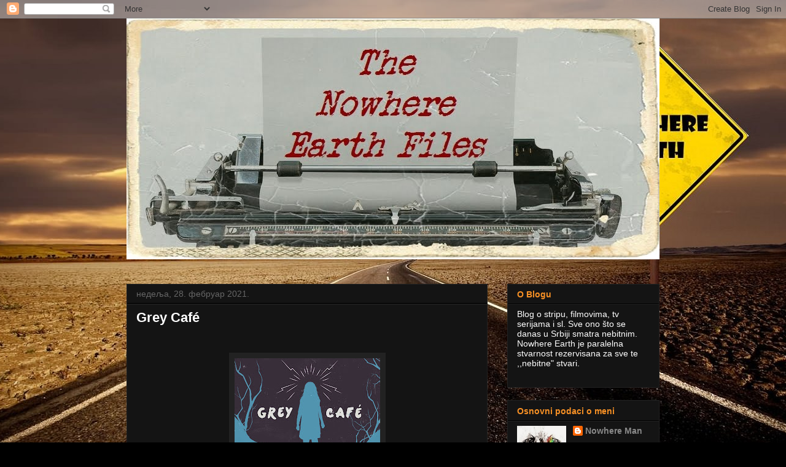

--- FILE ---
content_type: text/html; charset=UTF-8
request_url: https://nowhereearthfiles.blogspot.com/2021/02/
body_size: 17885
content:
<!DOCTYPE html>
<html class='v2' dir='ltr' lang='sr'>
<head>
<link href='https://www.blogger.com/static/v1/widgets/335934321-css_bundle_v2.css' rel='stylesheet' type='text/css'/>
<meta content='width=1100' name='viewport'/>
<meta content='text/html; charset=UTF-8' http-equiv='Content-Type'/>
<meta content='blogger' name='generator'/>
<link href='https://nowhereearthfiles.blogspot.com/favicon.ico' rel='icon' type='image/x-icon'/>
<link href='http://nowhereearthfiles.blogspot.com/2021/02/' rel='canonical'/>
<link rel="alternate" type="application/atom+xml" title="The Nowhere Earth Files - Atom" href="https://nowhereearthfiles.blogspot.com/feeds/posts/default" />
<link rel="alternate" type="application/rss+xml" title="The Nowhere Earth Files - RSS" href="https://nowhereearthfiles.blogspot.com/feeds/posts/default?alt=rss" />
<link rel="service.post" type="application/atom+xml" title="The Nowhere Earth Files - Atom" href="https://www.blogger.com/feeds/6303769958168677112/posts/default" />
<!--Can't find substitution for tag [blog.ieCssRetrofitLinks]-->
<meta content='http://nowhereearthfiles.blogspot.com/2021/02/' property='og:url'/>
<meta content='The Nowhere Earth Files' property='og:title'/>
<meta content='' property='og:description'/>
<title>The Nowhere Earth Files: фебруар 2021</title>
<style id='page-skin-1' type='text/css'><!--
/*
-----------------------------------------------
Blogger Template Style
Name:     Awesome Inc.
Designer: Tina Chen
URL:      tinachen.org
----------------------------------------------- */
/* Content
----------------------------------------------- */
body {
font: normal normal 13px Arial, Tahoma, Helvetica, FreeSans, sans-serif;
color: #ffffff;
background: #000000 url(//4.bp.blogspot.com/-uy9Xoh5Ra7Q/UR1iNpDO59I/AAAAAAAAADo/Hgs6oSJbUP4NbS-Qzb2dttAk4mxWpzPVgCK4B/s1600/Nowhere%2Bearth.jpg) no-repeat fixed top center;
}
html body .content-outer {
min-width: 0;
max-width: 100%;
width: 100%;
}
a:link {
text-decoration: none;
color: #888888;
}
a:visited {
text-decoration: none;
color: #444444;
}
a:hover {
text-decoration: underline;
color: #cccccc;
}
.body-fauxcolumn-outer .cap-top {
position: absolute;
z-index: 1;
height: 276px;
width: 100%;
background: transparent none repeat-x scroll top left;
_background-image: none;
}
/* Columns
----------------------------------------------- */
.content-inner {
padding: 0;
}
.header-inner .section {
margin: 0 16px;
}
.tabs-inner .section {
margin: 0 16px;
}
.main-inner {
padding-top: 30px;
}
.main-inner .column-center-inner,
.main-inner .column-left-inner,
.main-inner .column-right-inner {
padding: 0 5px;
}
*+html body .main-inner .column-center-inner {
margin-top: -30px;
}
#layout .main-inner .column-center-inner {
margin-top: 0;
}
/* Header
----------------------------------------------- */
.header-outer {
margin: 0 0 0 0;
background: transparent none repeat scroll 0 0;
}
.Header h1 {
font: normal bold 40px Arial, Tahoma, Helvetica, FreeSans, sans-serif;
color: #ffffff;
text-shadow: 0 0 -1px #000000;
}
.Header h1 a {
color: #ffffff;
}
.Header .description {
font: normal normal 14px Arial, Tahoma, Helvetica, FreeSans, sans-serif;
color: #ffffff;
}
.header-inner .Header .titlewrapper,
.header-inner .Header .descriptionwrapper {
padding-left: 0;
padding-right: 0;
margin-bottom: 0;
}
.header-inner .Header .titlewrapper {
padding-top: 22px;
}
/* Tabs
----------------------------------------------- */
.tabs-outer {
overflow: hidden;
position: relative;
background: #141414 none repeat scroll 0 0;
}
#layout .tabs-outer {
overflow: visible;
}
.tabs-cap-top, .tabs-cap-bottom {
position: absolute;
width: 100%;
border-top: 1px solid #222222;
}
.tabs-cap-bottom {
bottom: 0;
}
.tabs-inner .widget li a {
display: inline-block;
margin: 0;
padding: .6em 1.5em;
font: normal bold 14px Arial, Tahoma, Helvetica, FreeSans, sans-serif;
color: #ffffff;
border-top: 1px solid #222222;
border-bottom: 1px solid #222222;
border-left: 1px solid #222222;
height: 16px;
line-height: 16px;
}
.tabs-inner .widget li:last-child a {
border-right: 1px solid #222222;
}
.tabs-inner .widget li.selected a, .tabs-inner .widget li a:hover {
background: #444444 none repeat-x scroll 0 -100px;
color: #ffffff;
}
/* Headings
----------------------------------------------- */
h2 {
font: normal bold 14px Arial, Tahoma, Helvetica, FreeSans, sans-serif;
color: #f69025;
}
/* Widgets
----------------------------------------------- */
.main-inner .section {
margin: 0 27px;
padding: 0;
}
.main-inner .column-left-outer,
.main-inner .column-right-outer {
margin-top: 0;
}
#layout .main-inner .column-left-outer,
#layout .main-inner .column-right-outer {
margin-top: 0;
}
.main-inner .column-left-inner,
.main-inner .column-right-inner {
background: transparent none repeat 0 0;
-moz-box-shadow: 0 0 0 rgba(0, 0, 0, .2);
-webkit-box-shadow: 0 0 0 rgba(0, 0, 0, .2);
-goog-ms-box-shadow: 0 0 0 rgba(0, 0, 0, .2);
box-shadow: 0 0 0 rgba(0, 0, 0, .2);
-moz-border-radius: 0;
-webkit-border-radius: 0;
-goog-ms-border-radius: 0;
border-radius: 0;
}
#layout .main-inner .column-left-inner,
#layout .main-inner .column-right-inner {
margin-top: 0;
}
.sidebar .widget {
font: normal normal 14px Arial, Tahoma, Helvetica, FreeSans, sans-serif;
color: #ffffff;
}
.sidebar .widget a:link {
color: #888888;
}
.sidebar .widget a:visited {
color: #444444;
}
.sidebar .widget a:hover {
color: #cccccc;
}
.sidebar .widget h2 {
text-shadow: 0 0 -1px #000000;
}
.main-inner .widget {
background-color: #141414;
border: 1px solid #222222;
padding: 0 15px 15px;
margin: 20px -16px;
-moz-box-shadow: 0 0 0 rgba(0, 0, 0, .2);
-webkit-box-shadow: 0 0 0 rgba(0, 0, 0, .2);
-goog-ms-box-shadow: 0 0 0 rgba(0, 0, 0, .2);
box-shadow: 0 0 0 rgba(0, 0, 0, .2);
-moz-border-radius: 0;
-webkit-border-radius: 0;
-goog-ms-border-radius: 0;
border-radius: 0;
}
.main-inner .widget h2 {
margin: 0 -15px;
padding: .6em 15px .5em;
border-bottom: 1px solid #000000;
}
.footer-inner .widget h2 {
padding: 0 0 .4em;
border-bottom: 1px solid #000000;
}
.main-inner .widget h2 + div, .footer-inner .widget h2 + div {
border-top: 1px solid #222222;
padding-top: 8px;
}
.main-inner .widget .widget-content {
margin: 0 -15px;
padding: 7px 15px 0;
}
.main-inner .widget ul, .main-inner .widget #ArchiveList ul.flat {
margin: -8px -15px 0;
padding: 0;
list-style: none;
}
.main-inner .widget #ArchiveList {
margin: -8px 0 0;
}
.main-inner .widget ul li, .main-inner .widget #ArchiveList ul.flat li {
padding: .5em 15px;
text-indent: 0;
color: #666666;
border-top: 1px solid #222222;
border-bottom: 1px solid #000000;
}
.main-inner .widget #ArchiveList ul li {
padding-top: .25em;
padding-bottom: .25em;
}
.main-inner .widget ul li:first-child, .main-inner .widget #ArchiveList ul.flat li:first-child {
border-top: none;
}
.main-inner .widget ul li:last-child, .main-inner .widget #ArchiveList ul.flat li:last-child {
border-bottom: none;
}
.post-body {
position: relative;
}
.main-inner .widget .post-body ul {
padding: 0 2.5em;
margin: .5em 0;
list-style: disc;
}
.main-inner .widget .post-body ul li {
padding: 0.25em 0;
margin-bottom: .25em;
color: #ffffff;
border: none;
}
.footer-inner .widget ul {
padding: 0;
list-style: none;
}
.widget .zippy {
color: #666666;
}
/* Posts
----------------------------------------------- */
body .main-inner .Blog {
padding: 0;
margin-bottom: 1em;
background-color: transparent;
border: none;
-moz-box-shadow: 0 0 0 rgba(0, 0, 0, 0);
-webkit-box-shadow: 0 0 0 rgba(0, 0, 0, 0);
-goog-ms-box-shadow: 0 0 0 rgba(0, 0, 0, 0);
box-shadow: 0 0 0 rgba(0, 0, 0, 0);
}
.main-inner .section:last-child .Blog:last-child {
padding: 0;
margin-bottom: 1em;
}
.main-inner .widget h2.date-header {
margin: 0 -15px 1px;
padding: 0 0 0 0;
font: normal normal 14px Arial, Tahoma, Helvetica, FreeSans, sans-serif;
color: #666666;
background: transparent none no-repeat scroll top left;
border-top: 0 solid #222222;
border-bottom: 1px solid #000000;
-moz-border-radius-topleft: 0;
-moz-border-radius-topright: 0;
-webkit-border-top-left-radius: 0;
-webkit-border-top-right-radius: 0;
border-top-left-radius: 0;
border-top-right-radius: 0;
position: static;
bottom: 100%;
right: 15px;
text-shadow: 0 0 -1px #000000;
}
.main-inner .widget h2.date-header span {
font: normal normal 14px Arial, Tahoma, Helvetica, FreeSans, sans-serif;
display: block;
padding: .5em 15px;
border-left: 0 solid #222222;
border-right: 0 solid #222222;
}
.date-outer {
position: relative;
margin: 30px 0 20px;
padding: 0 15px;
background-color: #141414;
border: 1px solid #222222;
-moz-box-shadow: 0 0 0 rgba(0, 0, 0, .2);
-webkit-box-shadow: 0 0 0 rgba(0, 0, 0, .2);
-goog-ms-box-shadow: 0 0 0 rgba(0, 0, 0, .2);
box-shadow: 0 0 0 rgba(0, 0, 0, .2);
-moz-border-radius: 0;
-webkit-border-radius: 0;
-goog-ms-border-radius: 0;
border-radius: 0;
}
.date-outer:first-child {
margin-top: 0;
}
.date-outer:last-child {
margin-bottom: 20px;
-moz-border-radius-bottomleft: 0;
-moz-border-radius-bottomright: 0;
-webkit-border-bottom-left-radius: 0;
-webkit-border-bottom-right-radius: 0;
-goog-ms-border-bottom-left-radius: 0;
-goog-ms-border-bottom-right-radius: 0;
border-bottom-left-radius: 0;
border-bottom-right-radius: 0;
}
.date-posts {
margin: 0 -15px;
padding: 0 15px;
clear: both;
}
.post-outer, .inline-ad {
border-top: 1px solid #222222;
margin: 0 -15px;
padding: 15px 15px;
}
.post-outer {
padding-bottom: 10px;
}
.post-outer:first-child {
padding-top: 0;
border-top: none;
}
.post-outer:last-child, .inline-ad:last-child {
border-bottom: none;
}
.post-body {
position: relative;
}
.post-body img {
padding: 8px;
background: #222222;
border: 1px solid transparent;
-moz-box-shadow: 0 0 0 rgba(0, 0, 0, .2);
-webkit-box-shadow: 0 0 0 rgba(0, 0, 0, .2);
box-shadow: 0 0 0 rgba(0, 0, 0, .2);
-moz-border-radius: 0;
-webkit-border-radius: 0;
border-radius: 0;
}
h3.post-title, h4 {
font: normal bold 22px Arial, Tahoma, Helvetica, FreeSans, sans-serif;
color: #ffffff;
}
h3.post-title a {
font: normal bold 22px Arial, Tahoma, Helvetica, FreeSans, sans-serif;
color: #ffffff;
}
h3.post-title a:hover {
color: #cccccc;
text-decoration: underline;
}
.post-header {
margin: 0 0 1em;
}
.post-body {
line-height: 1.4;
}
.post-outer h2 {
color: #ffffff;
}
.post-footer {
margin: 1.5em 0 0;
}
#blog-pager {
padding: 15px;
font-size: 120%;
background-color: #141414;
border: 1px solid #222222;
-moz-box-shadow: 0 0 0 rgba(0, 0, 0, .2);
-webkit-box-shadow: 0 0 0 rgba(0, 0, 0, .2);
-goog-ms-box-shadow: 0 0 0 rgba(0, 0, 0, .2);
box-shadow: 0 0 0 rgba(0, 0, 0, .2);
-moz-border-radius: 0;
-webkit-border-radius: 0;
-goog-ms-border-radius: 0;
border-radius: 0;
-moz-border-radius-topleft: 0;
-moz-border-radius-topright: 0;
-webkit-border-top-left-radius: 0;
-webkit-border-top-right-radius: 0;
-goog-ms-border-top-left-radius: 0;
-goog-ms-border-top-right-radius: 0;
border-top-left-radius: 0;
border-top-right-radius-topright: 0;
margin-top: 1em;
}
.blog-feeds, .post-feeds {
margin: 1em 0;
text-align: center;
color: #ffffff;
}
.blog-feeds a, .post-feeds a {
color: #888888;
}
.blog-feeds a:visited, .post-feeds a:visited {
color: #444444;
}
.blog-feeds a:hover, .post-feeds a:hover {
color: #cccccc;
}
.post-outer .comments {
margin-top: 2em;
}
/* Comments
----------------------------------------------- */
.comments .comments-content .icon.blog-author {
background-repeat: no-repeat;
background-image: url([data-uri]);
}
.comments .comments-content .loadmore a {
border-top: 1px solid #222222;
border-bottom: 1px solid #222222;
}
.comments .continue {
border-top: 2px solid #222222;
}
/* Footer
----------------------------------------------- */
.footer-outer {
margin: -0 0 -1px;
padding: 0 0 0;
color: #ffffff;
overflow: hidden;
}
.footer-fauxborder-left {
border-top: 1px solid #222222;
background: #141414 none repeat scroll 0 0;
-moz-box-shadow: 0 0 0 rgba(0, 0, 0, .2);
-webkit-box-shadow: 0 0 0 rgba(0, 0, 0, .2);
-goog-ms-box-shadow: 0 0 0 rgba(0, 0, 0, .2);
box-shadow: 0 0 0 rgba(0, 0, 0, .2);
margin: 0 -0;
}
/* Mobile
----------------------------------------------- */
body.mobile {
background-size: auto;
}
.mobile .body-fauxcolumn-outer {
background: transparent none repeat scroll top left;
}
*+html body.mobile .main-inner .column-center-inner {
margin-top: 0;
}
.mobile .main-inner .widget {
padding: 0 0 15px;
}
.mobile .main-inner .widget h2 + div,
.mobile .footer-inner .widget h2 + div {
border-top: none;
padding-top: 0;
}
.mobile .footer-inner .widget h2 {
padding: 0.5em 0;
border-bottom: none;
}
.mobile .main-inner .widget .widget-content {
margin: 0;
padding: 7px 0 0;
}
.mobile .main-inner .widget ul,
.mobile .main-inner .widget #ArchiveList ul.flat {
margin: 0 -15px 0;
}
.mobile .main-inner .widget h2.date-header {
right: 0;
}
.mobile .date-header span {
padding: 0.4em 0;
}
.mobile .date-outer:first-child {
margin-bottom: 0;
border: 1px solid #222222;
-moz-border-radius-topleft: 0;
-moz-border-radius-topright: 0;
-webkit-border-top-left-radius: 0;
-webkit-border-top-right-radius: 0;
-goog-ms-border-top-left-radius: 0;
-goog-ms-border-top-right-radius: 0;
border-top-left-radius: 0;
border-top-right-radius: 0;
}
.mobile .date-outer {
border-color: #222222;
border-width: 0 1px 1px;
}
.mobile .date-outer:last-child {
margin-bottom: 0;
}
.mobile .main-inner {
padding: 0;
}
.mobile .header-inner .section {
margin: 0;
}
.mobile .post-outer, .mobile .inline-ad {
padding: 5px 0;
}
.mobile .tabs-inner .section {
margin: 0 10px;
}
.mobile .main-inner .widget h2 {
margin: 0;
padding: 0;
}
.mobile .main-inner .widget h2.date-header span {
padding: 0;
}
.mobile .main-inner .widget .widget-content {
margin: 0;
padding: 7px 0 0;
}
.mobile #blog-pager {
border: 1px solid transparent;
background: #141414 none repeat scroll 0 0;
}
.mobile .main-inner .column-left-inner,
.mobile .main-inner .column-right-inner {
background: transparent none repeat 0 0;
-moz-box-shadow: none;
-webkit-box-shadow: none;
-goog-ms-box-shadow: none;
box-shadow: none;
}
.mobile .date-posts {
margin: 0;
padding: 0;
}
.mobile .footer-fauxborder-left {
margin: 0;
border-top: inherit;
}
.mobile .main-inner .section:last-child .Blog:last-child {
margin-bottom: 0;
}
.mobile-index-contents {
color: #ffffff;
}
.mobile .mobile-link-button {
background: #888888 none repeat scroll 0 0;
}
.mobile-link-button a:link, .mobile-link-button a:visited {
color: #ffffff;
}
.mobile .tabs-inner .PageList .widget-content {
background: transparent;
border-top: 1px solid;
border-color: #222222;
color: #ffffff;
}
.mobile .tabs-inner .PageList .widget-content .pagelist-arrow {
border-left: 1px solid #222222;
}

--></style>
<style id='template-skin-1' type='text/css'><!--
body {
min-width: 900px;
}
.content-outer, .content-fauxcolumn-outer, .region-inner {
min-width: 900px;
max-width: 900px;
_width: 900px;
}
.main-inner .columns {
padding-left: 0px;
padding-right: 280px;
}
.main-inner .fauxcolumn-center-outer {
left: 0px;
right: 280px;
/* IE6 does not respect left and right together */
_width: expression(this.parentNode.offsetWidth -
parseInt("0px") -
parseInt("280px") + 'px');
}
.main-inner .fauxcolumn-left-outer {
width: 0px;
}
.main-inner .fauxcolumn-right-outer {
width: 280px;
}
.main-inner .column-left-outer {
width: 0px;
right: 100%;
margin-left: -0px;
}
.main-inner .column-right-outer {
width: 280px;
margin-right: -280px;
}
#layout {
min-width: 0;
}
#layout .content-outer {
min-width: 0;
width: 800px;
}
#layout .region-inner {
min-width: 0;
width: auto;
}
body#layout div.add_widget {
padding: 8px;
}
body#layout div.add_widget a {
margin-left: 32px;
}
--></style>
<style>
    body {background-image:url(\/\/4.bp.blogspot.com\/-uy9Xoh5Ra7Q\/UR1iNpDO59I\/AAAAAAAAADo\/Hgs6oSJbUP4NbS-Qzb2dttAk4mxWpzPVgCK4B\/s1600\/Nowhere%2Bearth.jpg);}
    
@media (max-width: 200px) { body {background-image:url(\/\/4.bp.blogspot.com\/-uy9Xoh5Ra7Q\/UR1iNpDO59I\/AAAAAAAAADo\/Hgs6oSJbUP4NbS-Qzb2dttAk4mxWpzPVgCK4B\/w200\/Nowhere%2Bearth.jpg);}}
@media (max-width: 400px) and (min-width: 201px) { body {background-image:url(\/\/4.bp.blogspot.com\/-uy9Xoh5Ra7Q\/UR1iNpDO59I\/AAAAAAAAADo\/Hgs6oSJbUP4NbS-Qzb2dttAk4mxWpzPVgCK4B\/w400\/Nowhere%2Bearth.jpg);}}
@media (max-width: 800px) and (min-width: 401px) { body {background-image:url(\/\/4.bp.blogspot.com\/-uy9Xoh5Ra7Q\/UR1iNpDO59I\/AAAAAAAAADo\/Hgs6oSJbUP4NbS-Qzb2dttAk4mxWpzPVgCK4B\/w800\/Nowhere%2Bearth.jpg);}}
@media (max-width: 1200px) and (min-width: 801px) { body {background-image:url(\/\/4.bp.blogspot.com\/-uy9Xoh5Ra7Q\/UR1iNpDO59I\/AAAAAAAAADo\/Hgs6oSJbUP4NbS-Qzb2dttAk4mxWpzPVgCK4B\/w1200\/Nowhere%2Bearth.jpg);}}
/* Last tag covers anything over one higher than the previous max-size cap. */
@media (min-width: 1201px) { body {background-image:url(\/\/4.bp.blogspot.com\/-uy9Xoh5Ra7Q\/UR1iNpDO59I\/AAAAAAAAADo\/Hgs6oSJbUP4NbS-Qzb2dttAk4mxWpzPVgCK4B\/w1600\/Nowhere%2Bearth.jpg);}}
  </style>
<link href='https://www.blogger.com/dyn-css/authorization.css?targetBlogID=6303769958168677112&amp;zx=1f16c8fe-6319-4899-b1aa-3eeafed7f36e' media='none' onload='if(media!=&#39;all&#39;)media=&#39;all&#39;' rel='stylesheet'/><noscript><link href='https://www.blogger.com/dyn-css/authorization.css?targetBlogID=6303769958168677112&amp;zx=1f16c8fe-6319-4899-b1aa-3eeafed7f36e' rel='stylesheet'/></noscript>
<meta name='google-adsense-platform-account' content='ca-host-pub-1556223355139109'/>
<meta name='google-adsense-platform-domain' content='blogspot.com'/>

</head>
<body class='loading variant-dark'>
<div class='navbar section' id='navbar' name='NavBar'><div class='widget Navbar' data-version='1' id='Navbar1'><script type="text/javascript">
    function setAttributeOnload(object, attribute, val) {
      if(window.addEventListener) {
        window.addEventListener('load',
          function(){ object[attribute] = val; }, false);
      } else {
        window.attachEvent('onload', function(){ object[attribute] = val; });
      }
    }
  </script>
<div id="navbar-iframe-container"></div>
<script type="text/javascript" src="https://apis.google.com/js/platform.js"></script>
<script type="text/javascript">
      gapi.load("gapi.iframes:gapi.iframes.style.bubble", function() {
        if (gapi.iframes && gapi.iframes.getContext) {
          gapi.iframes.getContext().openChild({
              url: 'https://www.blogger.com/navbar/6303769958168677112?origin\x3dhttps://nowhereearthfiles.blogspot.com',
              where: document.getElementById("navbar-iframe-container"),
              id: "navbar-iframe"
          });
        }
      });
    </script><script type="text/javascript">
(function() {
var script = document.createElement('script');
script.type = 'text/javascript';
script.src = '//pagead2.googlesyndication.com/pagead/js/google_top_exp.js';
var head = document.getElementsByTagName('head')[0];
if (head) {
head.appendChild(script);
}})();
</script>
</div></div>
<div class='body-fauxcolumns'>
<div class='fauxcolumn-outer body-fauxcolumn-outer'>
<div class='cap-top'>
<div class='cap-left'></div>
<div class='cap-right'></div>
</div>
<div class='fauxborder-left'>
<div class='fauxborder-right'></div>
<div class='fauxcolumn-inner'>
</div>
</div>
<div class='cap-bottom'>
<div class='cap-left'></div>
<div class='cap-right'></div>
</div>
</div>
</div>
<div class='content'>
<div class='content-fauxcolumns'>
<div class='fauxcolumn-outer content-fauxcolumn-outer'>
<div class='cap-top'>
<div class='cap-left'></div>
<div class='cap-right'></div>
</div>
<div class='fauxborder-left'>
<div class='fauxborder-right'></div>
<div class='fauxcolumn-inner'>
</div>
</div>
<div class='cap-bottom'>
<div class='cap-left'></div>
<div class='cap-right'></div>
</div>
</div>
</div>
<div class='content-outer'>
<div class='content-cap-top cap-top'>
<div class='cap-left'></div>
<div class='cap-right'></div>
</div>
<div class='fauxborder-left content-fauxborder-left'>
<div class='fauxborder-right content-fauxborder-right'></div>
<div class='content-inner'>
<header>
<div class='header-outer'>
<div class='header-cap-top cap-top'>
<div class='cap-left'></div>
<div class='cap-right'></div>
</div>
<div class='fauxborder-left header-fauxborder-left'>
<div class='fauxborder-right header-fauxborder-right'></div>
<div class='region-inner header-inner'>
<div class='header section' id='header' name='Заглавље'><div class='widget Header' data-version='1' id='Header1'>
<div id='header-inner'>
<a href='https://nowhereearthfiles.blogspot.com/' style='display: block'>
<img alt='The Nowhere Earth Files' height='392px; ' id='Header1_headerimg' src='https://blogger.googleusercontent.com/img/b/R29vZ2xl/AVvXsEiAnP7XISRYZu2e0ImNhqhUYh4ytgMyD0nx1YbgLUokAj8cown_o_rMnPp4DE17KUlYfFZ7diqEEKDVuejc76DqW56nV7X6PsxgUbpuSI8MI0P7tajJZG1hFJoLMZMwBAZaqIMTSbKq0gZP/s1600/Typewriter+test3.jpg' style='display: block' width='870px; '/>
</a>
<div class='descriptionwrapper'>
<p class='description'><span>
</span></p>
</div>
</div>
</div></div>
</div>
</div>
<div class='header-cap-bottom cap-bottom'>
<div class='cap-left'></div>
<div class='cap-right'></div>
</div>
</div>
</header>
<div class='tabs-outer'>
<div class='tabs-cap-top cap-top'>
<div class='cap-left'></div>
<div class='cap-right'></div>
</div>
<div class='fauxborder-left tabs-fauxborder-left'>
<div class='fauxborder-right tabs-fauxborder-right'></div>
<div class='region-inner tabs-inner'>
<div class='tabs no-items section' id='crosscol' name='Област са колонама'></div>
<div class='tabs no-items section' id='crosscol-overflow' name='Cross-Column 2'></div>
</div>
</div>
<div class='tabs-cap-bottom cap-bottom'>
<div class='cap-left'></div>
<div class='cap-right'></div>
</div>
</div>
<div class='main-outer'>
<div class='main-cap-top cap-top'>
<div class='cap-left'></div>
<div class='cap-right'></div>
</div>
<div class='fauxborder-left main-fauxborder-left'>
<div class='fauxborder-right main-fauxborder-right'></div>
<div class='region-inner main-inner'>
<div class='columns fauxcolumns'>
<div class='fauxcolumn-outer fauxcolumn-center-outer'>
<div class='cap-top'>
<div class='cap-left'></div>
<div class='cap-right'></div>
</div>
<div class='fauxborder-left'>
<div class='fauxborder-right'></div>
<div class='fauxcolumn-inner'>
</div>
</div>
<div class='cap-bottom'>
<div class='cap-left'></div>
<div class='cap-right'></div>
</div>
</div>
<div class='fauxcolumn-outer fauxcolumn-left-outer'>
<div class='cap-top'>
<div class='cap-left'></div>
<div class='cap-right'></div>
</div>
<div class='fauxborder-left'>
<div class='fauxborder-right'></div>
<div class='fauxcolumn-inner'>
</div>
</div>
<div class='cap-bottom'>
<div class='cap-left'></div>
<div class='cap-right'></div>
</div>
</div>
<div class='fauxcolumn-outer fauxcolumn-right-outer'>
<div class='cap-top'>
<div class='cap-left'></div>
<div class='cap-right'></div>
</div>
<div class='fauxborder-left'>
<div class='fauxborder-right'></div>
<div class='fauxcolumn-inner'>
</div>
</div>
<div class='cap-bottom'>
<div class='cap-left'></div>
<div class='cap-right'></div>
</div>
</div>
<!-- corrects IE6 width calculation -->
<div class='columns-inner'>
<div class='column-center-outer'>
<div class='column-center-inner'>
<div class='main section' id='main' name='Главни'><div class='widget Blog' data-version='1' id='Blog1'>
<div class='blog-posts hfeed'>

          <div class="date-outer">
        
<h2 class='date-header'><span>недеља, 28. фебруар 2021.</span></h2>

          <div class="date-posts">
        
<div class='post-outer'>
<div class='post hentry uncustomized-post-template' itemprop='blogPost' itemscope='itemscope' itemtype='http://schema.org/BlogPosting'>
<meta content='https://blogger.googleusercontent.com/img/b/R29vZ2xl/AVvXsEiyG7-ybW0MRbVE1_pYYELZDW-cE5Cj65N3hXDJfpy2lhUOFWQYvsIBzsCQMlqTloeOV9foeYLqBQE5ovnZAHsH3WrqQ_kUBHBf8fKBNO01wLykEEMP57Am_E91xN2-HHfRdJMatfkpoKVN/s320/Grey+Cafe+poster.jpg' itemprop='image_url'/>
<meta content='6303769958168677112' itemprop='blogId'/>
<meta content='7645321984116327420' itemprop='postId'/>
<a name='7645321984116327420'></a>
<h3 class='post-title entry-title' itemprop='name'>
<a href='https://nowhereearthfiles.blogspot.com/2021/02/grey-cafe.html'>Grey Café</a>
</h3>
<div class='post-header'>
<div class='post-header-line-1'></div>
</div>
<div class='post-body entry-content' id='post-body-7645321984116327420' itemprop='description articleBody'>
<p>&nbsp;</p><div class="separator" style="clear: both; text-align: center;"><a href="https://blogger.googleusercontent.com/img/b/R29vZ2xl/AVvXsEiyG7-ybW0MRbVE1_pYYELZDW-cE5Cj65N3hXDJfpy2lhUOFWQYvsIBzsCQMlqTloeOV9foeYLqBQE5ovnZAHsH3WrqQ_kUBHBf8fKBNO01wLykEEMP57Am_E91xN2-HHfRdJMatfkpoKVN/s2048/Grey+Cafe+poster.jpg" style="margin-left: 1em; margin-right: 1em;"><img border="0" data-original-height="2048" data-original-width="1518" height="320" src="https://blogger.googleusercontent.com/img/b/R29vZ2xl/AVvXsEiyG7-ybW0MRbVE1_pYYELZDW-cE5Cj65N3hXDJfpy2lhUOFWQYvsIBzsCQMlqTloeOV9foeYLqBQE5ovnZAHsH3WrqQ_kUBHBf8fKBNO01wLykEEMP57Am_E91xN2-HHfRdJMatfkpoKVN/s320/Grey+Cafe+poster.jpg" /></a></div><br /><p></p><p>Mislim da su svi koji su ikad čitali stripove ,gledali filmove,serije i crtaće o X-ljudima dobrano upoznati sa&nbsp; Džin Grej. Ako kojim slučajem niste iz te grupe, ovaj kratki film bi vam bio ekvivalent&nbsp; trejlera za solo film. Pogledajte film , slede spojleri.</p><p><iframe allow="autoplay; fullscreen; picture-in-picture" allowfullscreen="" frameborder="0" height="338" src="https://player.vimeo.com/video/499997204" width="570"></iframe>
</p><p><a href="https://vimeo.com/499997204">GREY CAFÉ [Jean Grey X-Men fan film]</a> from <a href="https://vimeo.com/user952596">Mahmut Akay</a> on <a href="https://vimeo.com">Vimeo</a>.</p>
<p></p><p>&nbsp;Reditelj Mahmut Akay svoje delo&nbsp; opisuje kao ,,apstraktni film o Džin Grej iz X-ljudi sa Skaut Tejlor-Kompton u glavnoj ulozi". Meni ovo nije apstraktan nego sasvim jasan film u kojoj se vide osvetničke fantazije moćne telekinetičarke. Džin Grej je ovde prikazana poput neke osvetnice , kao da sav njen bes potiče od nepravde , ali samo na prvi pogled. Upućenima je to&nbsp; najava njene druge potisnute ličnosti , rasplamsane Mračne Feniks tj. tempirane bombe koja kad eksplodira ruši sve pred sobom. <br /></p><p>Ovo&nbsp; je jedan od malobrojnih fan filmova o X-ljudima koje možete 
pogledati bez blama. Ne izgleda kao kućni video , dakle nema užasne režije niti&nbsp; kosplejera u drečavim kostimima sa još gorim efektima. Mahmut Akay je snimio sasvim profesionalni filmčić sa kompetentnom ekipom.&nbsp; Glavnu ulogu tumači Skaut Tejlor-Kompton (Haloween 2007 .) a priducent je Addi Shankar (Dredd 2012).&nbsp; Shankar osim što se bavi&nbsp; filmskom produkcijom , u slobodno vreme producira fan filmove među kojima je i sada već čuveni&nbsp; Punisher: Dirty Laundry. Jedina zamerka mi je što&nbsp; ovaj film samo stilska vežba umesto ambicioznijeg ostvarenja.<br /></p>
<div style='clear: both;'></div>
</div>
<div class='post-footer'>
<div class='post-footer-line post-footer-line-1'>
<span class='post-author vcard'>
Објавио
<span class='fn' itemprop='author' itemscope='itemscope' itemtype='http://schema.org/Person'>
<meta content='https://www.blogger.com/profile/12599466693077597909' itemprop='url'/>
<a class='g-profile' href='https://www.blogger.com/profile/12599466693077597909' rel='author' title='author profile'>
<span itemprop='name'>Nowhere Man</span>
</a>
</span>
</span>
<span class='post-timestamp'>
у
<meta content='http://nowhereearthfiles.blogspot.com/2021/02/grey-cafe.html' itemprop='url'/>
<a class='timestamp-link' href='https://nowhereearthfiles.blogspot.com/2021/02/grey-cafe.html' rel='bookmark' title='permanent link'><abbr class='published' itemprop='datePublished' title='2021-02-28T20:56:00+01:00'>20:56</abbr></a>
</span>
<span class='post-comment-link'>
<a class='comment-link' href='https://nowhereearthfiles.blogspot.com/2021/02/grey-cafe.html#comment-form' onclick=''>
Нема коментара:
  </a>
</span>
<span class='post-icons'>
<span class='item-control blog-admin pid-1968187991'>
<a href='https://www.blogger.com/post-edit.g?blogID=6303769958168677112&postID=7645321984116327420&from=pencil' title='Измени пост'>
<img alt='' class='icon-action' height='18' src='https://resources.blogblog.com/img/icon18_edit_allbkg.gif' width='18'/>
</a>
</span>
</span>
<div class='post-share-buttons goog-inline-block'>
<a class='goog-inline-block share-button sb-email' href='https://www.blogger.com/share-post.g?blogID=6303769958168677112&postID=7645321984116327420&target=email' target='_blank' title='Пошаљи ово имејлом'><span class='share-button-link-text'>Пошаљи ово имејлом</span></a><a class='goog-inline-block share-button sb-blog' href='https://www.blogger.com/share-post.g?blogID=6303769958168677112&postID=7645321984116327420&target=blog' onclick='window.open(this.href, "_blank", "height=270,width=475"); return false;' target='_blank' title='BlogThis!'><span class='share-button-link-text'>BlogThis!</span></a><a class='goog-inline-block share-button sb-twitter' href='https://www.blogger.com/share-post.g?blogID=6303769958168677112&postID=7645321984116327420&target=twitter' target='_blank' title='Дели на X-у'><span class='share-button-link-text'>Дели на X-у</span></a><a class='goog-inline-block share-button sb-facebook' href='https://www.blogger.com/share-post.g?blogID=6303769958168677112&postID=7645321984116327420&target=facebook' onclick='window.open(this.href, "_blank", "height=430,width=640"); return false;' target='_blank' title='Дели на Facebook-у'><span class='share-button-link-text'>Дели на Facebook-у</span></a><a class='goog-inline-block share-button sb-pinterest' href='https://www.blogger.com/share-post.g?blogID=6303769958168677112&postID=7645321984116327420&target=pinterest' target='_blank' title='Дели на Pinterest-у'><span class='share-button-link-text'>Дели на Pinterest-у</span></a>
</div>
</div>
<div class='post-footer-line post-footer-line-2'>
<span class='post-labels'>
Ознаке:
<a href='https://nowhereearthfiles.blogspot.com/search/label/Fan%20Film' rel='tag'>Fan Film</a>
</span>
</div>
<div class='post-footer-line post-footer-line-3'>
<span class='post-location'>
</span>
</div>
</div>
</div>
</div>

          </div></div>
        

          <div class="date-outer">
        
<h2 class='date-header'><span>среда, 24. фебруар 2021.</span></h2>

          <div class="date-posts">
        
<div class='post-outer'>
<div class='post hentry uncustomized-post-template' itemprop='blogPost' itemscope='itemscope' itemtype='http://schema.org/BlogPosting'>
<meta content='https://blogger.googleusercontent.com/img/b/R29vZ2xl/AVvXsEh8l1jRqSYddcwIbO9Vn-WZx6KqWAfmIpRnDYk1gH0GYvga-J8Vdwo6UHEPUPmCyXGG6BqdcDLGMt8Gk3vl1dl2udw-4ASp3t1GBp1E3b6HOQDSadf61N4l8a4FGJMB2HhK95FKrLiicMTd/w275-h381/DD-152.jpg' itemprop='image_url'/>
<meta content='6303769958168677112' itemprop='blogId'/>
<meta content='5418019434424460048' itemprop='postId'/>
<a name='5418019434424460048'></a>
<h3 class='post-title entry-title' itemprop='name'>
<a href='https://nowhereearthfiles.blogspot.com/2021/02/dilan-dog-mater-dolorosa.html'>Dilan Dog : Mater Dolorosa</a>
</h3>
<div class='post-header'>
<div class='post-header-line-1'></div>
</div>
<div class='post-body entry-content' id='post-body-5418019434424460048' itemprop='description articleBody'>
<p>&nbsp;</p><div class="separator" style="clear: both; text-align: center;"><a href="https://blogger.googleusercontent.com/img/b/R29vZ2xl/AVvXsEh8l1jRqSYddcwIbO9Vn-WZx6KqWAfmIpRnDYk1gH0GYvga-J8Vdwo6UHEPUPmCyXGG6BqdcDLGMt8Gk3vl1dl2udw-4ASp3t1GBp1E3b6HOQDSadf61N4l8a4FGJMB2HhK95FKrLiicMTd/s970/DD-152.jpg" style="margin-left: 1em; margin-right: 1em;"><img border="0" data-original-height="970" data-original-width="700" height="381" src="https://blogger.googleusercontent.com/img/b/R29vZ2xl/AVvXsEh8l1jRqSYddcwIbO9Vn-WZx6KqWAfmIpRnDYk1gH0GYvga-J8Vdwo6UHEPUPmCyXGG6BqdcDLGMt8Gk3vl1dl2udw-4ASp3t1GBp1E3b6HOQDSadf61N4l8a4FGJMB2HhK95FKrLiicMTd/w275-h381/DD-152.jpg" width="275" /></a></div><br /><p></p><p>&nbsp;</p><p>&nbsp;Leta 2013.&nbsp; je na kioske stigla&nbsp; ,,Mater Morbi" , dugo očekivana epizoda&nbsp; Roberta Rekionia i Masima Karnevalea koja je mesecima pre toga u uvodnicima&nbsp; pompezno najavljivana kao strip&nbsp; koji je uzburkao italijansku javnost i hvaljen kao hrabar iskorak iz kolotečine u koju je serijal upao.&nbsp; U ,,Mater Morbi" su bez zadrške putem Dilana prikazane neizlečive bolesti , užasi koje proživljavaju takvi bolesnici&nbsp; i eutanazija kao jedan od izlaza iz te samsare. To je baš&nbsp; mračna i mučna epizoda i za moj groš&nbsp; odlična je do pred kraj jer se završava na vrlo naivan način. Pričitavši tu epizodu i ,,Gavranov sud" , čovek bi pomislio da je&nbsp; Roberto Rekioni&nbsp; novi urednik Dilana Doga kakav se samo može poželeti. Tako je i bilo dok nisam pročitao njegov ,,<span style="color: #01ffff;"><a href="https://nowhereearthfiles.blogspot.com/2019/09/dylan-dog-duboki-svemir.html" target="_blank">Duboki Svemir</a></span>" . <br /></p><p>&nbsp;Ovaj broj je prikvel ,,Priče o Dilanu Dogu" , nastavak ,,Mater Morbi " kao i&nbsp; nastavak ogavne modernizacije&nbsp; (čitaj surove industrijalizacije) Dilanovog sveta. Ako se pitate kako se sve to uklapa u nekakvu koherentnu&nbsp; priču , kratak odgovor je nikako. Duži odgovor sleduje.&nbsp;</p><p>Rekioni je&nbsp; ponovo napisao samoreferentnu filler&nbsp; epizodu zarad nekakve metapriče . 
Ovde važi isto što sam rekao za&nbsp; njegov ,,Duboki svemir" tj. metapriča je 
slabašno opravdanje za traljav scenarijo. Da je ovo prvi,drugi ili deseti deo celine ne bih se bunio dok ne pročitam sve , međutim ovaj strip nije&nbsp; koncipiran&nbsp; serijski nego je&nbsp; svaki broj jedna celina ili se bar trudi da to bude. Mater Dolorosa je nerazumljiva bez dugačke predistorije, a sve i&nbsp; da je znate opet je bezvezna epizoda jer se svodi na ponavljanje gradiva . Šta se ovde uopšte dešava?&nbsp;&nbsp;</p><p></p><div class="separator" style="clear: both; text-align: center;"><a href="https://blogger.googleusercontent.com/img/b/R29vZ2xl/AVvXsEhFsPeqlpS8FxQ6bfvK3jE95IslQSZr9JB6i2n7vVSYkR0H_s3SENorn0TEESRNEH_bHjcdDwFs-sLXUAIWN0y0NXK3Y3oMzodsKsJigV23GFi7pVq5LsZvTRmIY1eDp02VK_Tso8f2GhNz/s700/DD-152-%25E2%2580%2593-FINAL-55_resize.jpg" style="margin-left: 1em; margin-right: 1em;"><img border="0" data-original-height="652" data-original-width="700" src="https://blogger.googleusercontent.com/img/b/R29vZ2xl/AVvXsEhFsPeqlpS8FxQ6bfvK3jE95IslQSZr9JB6i2n7vVSYkR0H_s3SENorn0TEESRNEH_bHjcdDwFs-sLXUAIWN0y0NXK3Y3oMzodsKsJigV23GFi7pVq5LsZvTRmIY1eDp02VK_Tso8f2GhNz/s320/DD-152-%25E2%2580%2593-FINAL-55_resize.jpg" width="320" /></a></div><br /><p></p><p>Dilanu se naizgled vraća preležana bolest (iako je umro na kraju Mater Morbi), Džon Goust je urbanizovao Munlajt , a Dilan povrh svega halucinira kako se njegova keva bori sa Mater Morbi/Dolorosom. Ovaj sukob je prikazan kao borba između (majčinske) ljubavi i&nbsp; patnje koja je rezultirala time da&nbsp; mali Dilan zauzme&nbsp; kvazistoički stav naspram ravnodušnog kosmosa i baci se u more patnje&nbsp; sa mišlju o prihvatanju patnje bez ikakvog opiranja. Da , po Rekioniu baš tako rezonuje dečak Dilan a ne Dilan tridesetogodišnjak. Dakle,&nbsp; Rekioni ponavlja tezu iz Mater Morbi o prihvatanju bolesti kao jedinom izlazu, samo što je ovde&nbsp; proširuje na prihvatanje patnje kao takve bez ozlojeđenosti.&nbsp;</p><p></p><div class="separator" style="clear: both; text-align: center;"><a href="https://blogger.googleusercontent.com/img/b/R29vZ2xl/AVvXsEgIbJDzIASwNbfPI2zjXn0D4u4B4bS1Pu5S8mxiQ550z5xK-gk-RytT84EZDenZUiCNyKKLaZhux1IDjW2RZpCIjRFvQ-1NkTPKkK8lk363vPKaw2XwRrHU7qB7BdzGyRqNyLIabSzMhlcg/s738/DD-152-%25E2%2580%2593-FINAL-80_resize.jpg" style="margin-left: 1em; margin-right: 1em;"><img border="0" data-original-height="738" data-original-width="700" height="342" src="https://blogger.googleusercontent.com/img/b/R29vZ2xl/AVvXsEgIbJDzIASwNbfPI2zjXn0D4u4B4bS1Pu5S8mxiQ550z5xK-gk-RytT84EZDenZUiCNyKKLaZhux1IDjW2RZpCIjRFvQ-1NkTPKkK8lk363vPKaw2XwRrHU7qB7BdzGyRqNyLIabSzMhlcg/w325-h342/DD-152-%25E2%2580%2593-FINAL-80_resize.jpg" width="325" /></a></div>&nbsp;<p></p><p>Sumnjiva filozofija na stranu, Mater Dolorosa&nbsp; po meni nepotreban nastavak (?) Mater Morbi kao i&nbsp; preoravanje ,,Priče o Dilanu Dogu". Ovo prvo jer osim ponavljanja&nbsp; uvodi konfuziju u lik ,,Majke Bolesti" koji je inače nedorađen.&nbsp; Da li je ona Majka Bolesti ili Majka Patnje ,&nbsp; Mater Morbi ili Mater 
Dolorosa? Ovaj entitet ne mora biti jednoznačno određen ,&nbsp; ali u stripu 
Mater Morbi Rekioni ju&nbsp; je baš decidno odredio kao otelotvorenje 
bolesti. Sve i da nije , opet je ona kao lik&nbsp; jeftina kopija kenobita bez
 trunke originalnosti i naznake promišljenosti. Mater Morbi/Dolorosa 
liči i&nbsp; ponaša se kao&nbsp; banalna dominatriksica u odnosu na Barkerove 
ikonične sado-mazo demone.&nbsp; Nepromišljenost se vidi iz toga što je&nbsp; 
njeno mesto i uloga u&nbsp; DD svetu potpuno nejasna pošto se menja kako 
Rekioniu ćefne.&nbsp;</p><p>Shvatam ja šta bi ,,Mater Dolorosa" trebala da predstavlja u smislu da 
je to zapravo ,,Gospa od tuge" te da je simbol bogorodice itsl. Po toj 
logici bi Dilan bio Isus a on to ne može biti. Nagađam da u rasprodatoj mamipari 
,,Majke i očevi" ima neki podugačak esej ili objašnjenje dato u drugom obliku
 ali to ne zarezujem ni dva posto,&nbsp; jer ako mi nije razumljivo iz samog stripa tj. 
ako ga ne mogu shvatiti bez dopune , onda&nbsp; scenario ne valja.</p><p></p><div class="separator" style="clear: both; text-align: center;"><a href="https://blogger.googleusercontent.com/img/b/R29vZ2xl/AVvXsEg2dIUD4ooCe71QOPlFiLMUwETXQCPhkUX5U4mAojI1F1COF9NgcOJuBxpPEzocWabKO11hL7sFURvoRqjfTEvqo9FkCo8xZiMMVLOZ6dvVlF8FLu9ij6T_7tRCZ142nUTMifpqvpGUP7Vp/s977/DD-152-%25E2%2580%2593-FINAL-75_resize.jpg" style="margin-left: 1em; margin-right: 1em;"><img border="0" data-original-height="977" data-original-width="700" height="344" src="https://blogger.googleusercontent.com/img/b/R29vZ2xl/AVvXsEg2dIUD4ooCe71QOPlFiLMUwETXQCPhkUX5U4mAojI1F1COF9NgcOJuBxpPEzocWabKO11hL7sFURvoRqjfTEvqo9FkCo8xZiMMVLOZ6dvVlF8FLu9ij6T_7tRCZ142nUTMifpqvpGUP7Vp/w246-h344/DD-152-%25E2%2580%2593-FINAL-75_resize.jpg" width="246" /></a></div><br /><p></p><p>Ako to nije dovoljno ,&nbsp; evo vam jedan fun fact o ,, Majci bolesti". Znate li kako se Dilan prvobitno oslobodio od tog nepobedivog sadističkog entiteta ? Dilan je nju pojebao iz samilosti! Yup, pradrevni entitet koji je otelotvorenje bolesti se ponaša kao obična&nbsp; žena koja pribegava sadizmu jer je niko ne voli pošto je boles(na) figurativno i bukvalno. Toliko o ozbiljnosti i težini lika ,,Majke bolesti". </p><p></p><div style="text-align: left;">A sad malo o preoravanju stripa ,,Priča o Dilanu Dogu". Stoti broj Dilana Doga je Sklavi zamislio kao svojevrstan ,,kraj" Dilana kakvog znamo&nbsp; u smislu da on&nbsp; konačno prevazilazi&nbsp; edipov kompleks i otvara novo poglavlje života. To je bila autorova&nbsp; ideja vodilja , ali realizacija te ideje je nešto sasvim drugo. Krajnji ishod toga je bio je gotovo nerazumljiv i vrlo bizaran scenario koji&nbsp; popravljanje ili dopisivanje ( stripovi ,, U ime oca/Ksabaras i ,,Porodični portret")&nbsp; ni gomila ponovnih čitanja (mislim na brojne fanovske i uredničke recenzije) ne mogu ,,izvaditi" .&nbsp;</div><p></p><div class="separator" style="clear: both; text-align: center;"><a href="https://blogger.googleusercontent.com/img/b/R29vZ2xl/AVvXsEh9tbGXg6J7DZ9s8MIrcISKfZ_Hf6zm8iVuXoGc9uhESMw5rOrls6b74BHCsbb6fQ4IGXcG2BmbW-bmAPuqUq2IC_Us0F-_0vJxHvCF8BhiS5pLMqJJmRO6WWJKFF5lFrwEIk1bMk7ZWD6O/s988/DD-152-%25E2%2580%2593-FINAL-74_resize.jpg" style="margin-left: 1em; margin-right: 1em;"><img border="0" data-original-height="988" data-original-width="700" height="320" src="https://blogger.googleusercontent.com/img/b/R29vZ2xl/AVvXsEh9tbGXg6J7DZ9s8MIrcISKfZ_Hf6zm8iVuXoGc9uhESMw5rOrls6b74BHCsbb6fQ4IGXcG2BmbW-bmAPuqUq2IC_Us0F-_0vJxHvCF8BhiS5pLMqJJmRO6WWJKFF5lFrwEIk1bMk7ZWD6O/s320/DD-152-%25E2%2580%2593-FINAL-74_resize.jpg" /></a></div><p></p><p>Rekioni se poput&nbsp;&nbsp; Barbatove&nbsp; vezao&nbsp; za tu storiju kao&nbsp; da je to jedini ispravan pravac serijala i ishod Dilanovih noćnih mora, naprosto oni se&nbsp; drže toga kao pijani plota iako je ta ta famozna ,,Priča o Dilanu Dogu"&nbsp; ipak samo jedan od&nbsp; Sklavijevih&nbsp; epiloga. Kad smo već kod Sklavijevih epiloga , zašto se&nbsp;&nbsp; favorizuje baš
 ovaj , kad postoje i drugi podjednako dobri&nbsp; ako ne i bolji. Šta je sa Dilanom koji je ostao zarobljen u zoni sumraka ,&nbsp; Dilanom koji nikada nije postojao ili Dilanom koji je alter ego&nbsp; ludog ubice? Šta je sa epilozima drugih autora ?&nbsp; Primera radi , šta fali kratkom stripu&nbsp; ,,Drugi"&nbsp; Rujua i Pikata? Na kraju krajeva , žašto se Rekioni ne odvaži&nbsp; da smisli nešto novo umesto što preorava staru priču?&nbsp; Šatro je uveo neke novine u serijal , ubacio Dilana u savremeni svet , uveo labavi kontinuitet, smislio Džona Gousta itsl. Kažem šatro jer čim zagrebete malo ispod tih novina,&nbsp; i pročitate njegove&nbsp; epizode poput ove, videćete da su te ,,novine" nebitne, da Rekionieve ideje imaju bradu&nbsp; i na kraju shvatite da to uopšte&nbsp; nisu njegove ideje. Pogledajte samo šta imamo u ovom broju. Dilanovo detinjstvo, galija, Ksabaras , Morgana i paralelni univerzumi/multiverzum , pa to je sve Sklavi smislio i obradio&nbsp; pre četvrt veka. Learn a new tune already! Čitajući ovakve stripove mislim da Rekioniu ne fali odvažnost koliko sveže ideje i disciplina da ih uobliči u koncizan scenario sa početkom i krajem.</p><div class="separator" style="clear: both; text-align: center;"><a href="https://blogger.googleusercontent.com/img/b/R29vZ2xl/AVvXsEgKfX1_Cv4wmiI99rrL9-OI7s0xTJzE9ZUiwSLvf_Ky0m2PwECt822lyvV-2N_Y-z3W9eOxisCNlYRm1P2-LYN9FYUvcCcWztdcjaskrVp_y7fhyphenhyphenczDiSt1EZ0wZv0tBt8bXyg4aD05wQgg/s700/DD-152-%25E2%2580%2593-FINAL-31_resize.jpg" style="margin-left: 1em; margin-right: 1em;"><img border="0" data-original-height="652" data-original-width="700" src="https://blogger.googleusercontent.com/img/b/R29vZ2xl/AVvXsEgKfX1_Cv4wmiI99rrL9-OI7s0xTJzE9ZUiwSLvf_Ky0m2PwECt822lyvV-2N_Y-z3W9eOxisCNlYRm1P2-LYN9FYUvcCcWztdcjaskrVp_y7fhyphenhyphenczDiSt1EZ0wZv0tBt8bXyg4aD05wQgg/s320/DD-152-%25E2%2580%2593-FINAL-31_resize.jpg" width="320" /></a></div><p>Domaća publika se sa radom Luiđija Kavenaga upoznala još 2012. godine na stranicama šestog broja stripa Kesid nazvane ,,Ratnici". Ako češete glavu pokušavajući da se setite baš ovog broja , to je sasvim razumljivo jer je njegov stil tada bio drugačiji i manje upečatljiv. U prvim radovima za Boneli, Kavenago je bio samo crtač , ne i kolorista , a rani radovi su u&nbsp; manje-više tipičnom ,,kućnom stilu" ovog izdavača. Ako pogledate njegove table malo bliže&nbsp; videćete da je unapredio kompozicije i dinamiku , ali da je ostao pri mekšem kvazirealističnom stilu crtanja. Ovo je na prvi pogled manje vidljivo jer ga zasenjuje fantastičan kolorit. Kavenago se koristi slikarskim tehnikama i jakim bojama koje najviše dolaze do izražaja na veličanstvenim spleš tablama. Vidi se da tim tablama posvećuje znatno više truda jer mu je tu crtež kompleksniji, likovi su izražajniji&nbsp; a prizori nadrealni. Tu bojama nadomešćuje ili&nbsp; prekriva&nbsp; nedostatke simplističnog crteža i dodaje preko potrebnu atmosferu koja mu tokom ostatka stripa najčešće fali. Pogledajte samo strip tablu u kojoj se pojavljuje brod od kostiju sa jedrima satkanim od agonije. Uz dužno poštovanje Angelu Stanu , Stano ipak nije uspeo da dočara taj prizor u punoj zlokobnosti na naslovnoj strani. To ne znači da je Kavenago bolji crtač , iako je postao novi naslovničar serijala, baš naprotiv, od Stanovih tabli se čitaoci zaista naježe dok se isto ne može reći za rad Luiđija Kavenaga. Stano je ipak horor crtač a Kavenago vuče na mračnu fantastiku . Njegov stil , koliko god bio svež i&nbsp; privlačan, oduzima stravu. Bojim se da to ide na ruke uredničkom pravcu novog ( uglavnom bezubog) Dilana i da su ljubitelji starog dobrog <b>horor</b> Dilana ponovo ostali kratkih rukava. U svakom slučaju , ovaj strip je ok samo zbog crteža.<br /></p><p><br /></p><p>Ocena:</p><div class="separator" style="clear: both; text-align: center;"><a href="https://blogger.googleusercontent.com/img/b/R29vZ2xl/AVvXsEgjOmtOxwYWZiFYjTs9VeFvcexusGklArKqqQHUg8odqVeHHsTuapL7SEH5mgUk-61po6MI0TjTV7UJGDmxtgy8zYfcNCTcDI5mFEe7YclPvw4PPF1MDJha5r7rydDiw08K7H734hJxZSdD/s367/Mater+Dolorosa+ocena.png" style="clear: left; float: left; margin-bottom: 1em; margin-right: 1em;"><img border="0" data-original-height="224" data-original-width="367" src="https://blogger.googleusercontent.com/img/b/R29vZ2xl/AVvXsEgjOmtOxwYWZiFYjTs9VeFvcexusGklArKqqQHUg8odqVeHHsTuapL7SEH5mgUk-61po6MI0TjTV7UJGDmxtgy8zYfcNCTcDI5mFEe7YclPvw4PPF1MDJha5r7rydDiw08K7H734hJxZSdD/s320/Mater+Dolorosa+ocena.png" width="320" /></a></div><br /><p><br /></p><p><br /></p><p>&nbsp;</p><p>&nbsp;</p><p>&nbsp;</p>
<div style='clear: both;'></div>
</div>
<div class='post-footer'>
<div class='post-footer-line post-footer-line-1'>
<span class='post-author vcard'>
Објавио
<span class='fn' itemprop='author' itemscope='itemscope' itemtype='http://schema.org/Person'>
<meta content='https://www.blogger.com/profile/12599466693077597909' itemprop='url'/>
<a class='g-profile' href='https://www.blogger.com/profile/12599466693077597909' rel='author' title='author profile'>
<span itemprop='name'>Nowhere Man</span>
</a>
</span>
</span>
<span class='post-timestamp'>
у
<meta content='http://nowhereearthfiles.blogspot.com/2021/02/dilan-dog-mater-dolorosa.html' itemprop='url'/>
<a class='timestamp-link' href='https://nowhereearthfiles.blogspot.com/2021/02/dilan-dog-mater-dolorosa.html' rel='bookmark' title='permanent link'><abbr class='published' itemprop='datePublished' title='2021-02-24T15:25:00+01:00'>15:25</abbr></a>
</span>
<span class='post-comment-link'>
<a class='comment-link' href='https://nowhereearthfiles.blogspot.com/2021/02/dilan-dog-mater-dolorosa.html#comment-form' onclick=''>
Нема коментара:
  </a>
</span>
<span class='post-icons'>
<span class='item-control blog-admin pid-1968187991'>
<a href='https://www.blogger.com/post-edit.g?blogID=6303769958168677112&postID=5418019434424460048&from=pencil' title='Измени пост'>
<img alt='' class='icon-action' height='18' src='https://resources.blogblog.com/img/icon18_edit_allbkg.gif' width='18'/>
</a>
</span>
</span>
<div class='post-share-buttons goog-inline-block'>
<a class='goog-inline-block share-button sb-email' href='https://www.blogger.com/share-post.g?blogID=6303769958168677112&postID=5418019434424460048&target=email' target='_blank' title='Пошаљи ово имејлом'><span class='share-button-link-text'>Пошаљи ово имејлом</span></a><a class='goog-inline-block share-button sb-blog' href='https://www.blogger.com/share-post.g?blogID=6303769958168677112&postID=5418019434424460048&target=blog' onclick='window.open(this.href, "_blank", "height=270,width=475"); return false;' target='_blank' title='BlogThis!'><span class='share-button-link-text'>BlogThis!</span></a><a class='goog-inline-block share-button sb-twitter' href='https://www.blogger.com/share-post.g?blogID=6303769958168677112&postID=5418019434424460048&target=twitter' target='_blank' title='Дели на X-у'><span class='share-button-link-text'>Дели на X-у</span></a><a class='goog-inline-block share-button sb-facebook' href='https://www.blogger.com/share-post.g?blogID=6303769958168677112&postID=5418019434424460048&target=facebook' onclick='window.open(this.href, "_blank", "height=430,width=640"); return false;' target='_blank' title='Дели на Facebook-у'><span class='share-button-link-text'>Дели на Facebook-у</span></a><a class='goog-inline-block share-button sb-pinterest' href='https://www.blogger.com/share-post.g?blogID=6303769958168677112&postID=5418019434424460048&target=pinterest' target='_blank' title='Дели на Pinterest-у'><span class='share-button-link-text'>Дели на Pinterest-у</span></a>
</div>
</div>
<div class='post-footer-line post-footer-line-2'>
<span class='post-labels'>
Ознаке:
<a href='https://nowhereearthfiles.blogspot.com/search/label/Dylan%20Dog' rel='tag'>Dylan Dog</a>,
<a href='https://nowhereearthfiles.blogspot.com/search/label/Stripovi' rel='tag'>Stripovi</a>
</span>
</div>
<div class='post-footer-line post-footer-line-3'>
<span class='post-location'>
</span>
</div>
</div>
</div>
</div>

        </div></div>
      
</div>
<div class='blog-pager' id='blog-pager'>
<span id='blog-pager-newer-link'>
<a class='blog-pager-newer-link' href='https://nowhereearthfiles.blogspot.com/search?updated-max=2021-06-30T20:24:00%2B02:00&amp;max-results=7&amp;reverse-paginate=true' id='Blog1_blog-pager-newer-link' title='Новији постови'>Новији постови</a>
</span>
<span id='blog-pager-older-link'>
<a class='blog-pager-older-link' href='https://nowhereearthfiles.blogspot.com/search?updated-max=2021-02-24T15:25:00%2B01:00&amp;max-results=7' id='Blog1_blog-pager-older-link' title='Старији постови'>Старији постови</a>
</span>
<a class='home-link' href='https://nowhereearthfiles.blogspot.com/'>Почетна</a>
</div>
<div class='clear'></div>
<div class='blog-feeds'>
<div class='feed-links'>
Пријавите се на:
<a class='feed-link' href='https://nowhereearthfiles.blogspot.com/feeds/posts/default' target='_blank' type='application/atom+xml'>Коментари (Atom)</a>
</div>
</div>
</div></div>
</div>
</div>
<div class='column-left-outer'>
<div class='column-left-inner'>
<aside>
</aside>
</div>
</div>
<div class='column-right-outer'>
<div class='column-right-inner'>
<aside>
<div class='sidebar section' id='sidebar-right-1'><div class='widget Text' data-version='1' id='Text1'>
<h2 class='title'>O Blogu</h2>
<div class='widget-content'>
Blog o stripu, filmovima, tv serijama i sl. Sve ono što se danas u Srbiji  smatra nebitnim. Nowhere Earth je paralelna stvarnost rezervisana za sve te ,,nebitne" stvari.<br /><br />
</div>
<div class='clear'></div>
</div><div class='widget Profile' data-version='1' id='Profile1'>
<h2>Osnovni podaci o meni</h2>
<div class='widget-content'>
<a href='https://www.blogger.com/profile/12599466693077597909'><img alt='Моја слика' class='profile-img' height='80' src='//blogger.googleusercontent.com/img/b/R29vZ2xl/AVvXsEilvyo4DLeWFEGlOkMkT83Kf7rlmMFAB4IWgiS_OU4fDCYvxtQcQcJVeQ_0Fj1KxGAOKs2s3_dZXiV0KZzozTQT_0DVfmG5pByjugAE1Vq9SKcFhN5hIXjo_4X4-eCR_Q/s150/*' width='80'/></a>
<dl class='profile-datablock'>
<dt class='profile-data'>
<a class='profile-name-link g-profile' href='https://www.blogger.com/profile/12599466693077597909' rel='author' style='background-image: url(//www.blogger.com/img/logo-16.png);'>
Nowhere Man
</a>
</dt>
</dl>
<a class='profile-link' href='https://www.blogger.com/profile/12599466693077597909' rel='author'>Прикажи мој комплетан профил</a>
<div class='clear'></div>
</div>
</div><div class='widget BlogArchive' data-version='1' id='BlogArchive1'>
<h2>Arhiva članaka</h2>
<div class='widget-content'>
<div id='ArchiveList'>
<div id='BlogArchive1_ArchiveList'>
<ul class='hierarchy'>
<li class='archivedate collapsed'>
<a class='toggle' href='javascript:void(0)'>
<span class='zippy'>

        &#9658;&#160;
      
</span>
</a>
<a class='post-count-link' href='https://nowhereearthfiles.blogspot.com/2022/'>
2022
</a>
<span class='post-count' dir='ltr'>(11)</span>
<ul class='hierarchy'>
<li class='archivedate collapsed'>
<a class='toggle' href='javascript:void(0)'>
<span class='zippy'>

        &#9658;&#160;
      
</span>
</a>
<a class='post-count-link' href='https://nowhereearthfiles.blogspot.com/2022/06/'>
јун
</a>
<span class='post-count' dir='ltr'>(1)</span>
</li>
</ul>
<ul class='hierarchy'>
<li class='archivedate collapsed'>
<a class='toggle' href='javascript:void(0)'>
<span class='zippy'>

        &#9658;&#160;
      
</span>
</a>
<a class='post-count-link' href='https://nowhereearthfiles.blogspot.com/2022/05/'>
мај
</a>
<span class='post-count' dir='ltr'>(2)</span>
</li>
</ul>
<ul class='hierarchy'>
<li class='archivedate collapsed'>
<a class='toggle' href='javascript:void(0)'>
<span class='zippy'>

        &#9658;&#160;
      
</span>
</a>
<a class='post-count-link' href='https://nowhereearthfiles.blogspot.com/2022/04/'>
април
</a>
<span class='post-count' dir='ltr'>(2)</span>
</li>
</ul>
<ul class='hierarchy'>
<li class='archivedate collapsed'>
<a class='toggle' href='javascript:void(0)'>
<span class='zippy'>

        &#9658;&#160;
      
</span>
</a>
<a class='post-count-link' href='https://nowhereearthfiles.blogspot.com/2022/03/'>
март
</a>
<span class='post-count' dir='ltr'>(2)</span>
</li>
</ul>
<ul class='hierarchy'>
<li class='archivedate collapsed'>
<a class='toggle' href='javascript:void(0)'>
<span class='zippy'>

        &#9658;&#160;
      
</span>
</a>
<a class='post-count-link' href='https://nowhereearthfiles.blogspot.com/2022/02/'>
фебруар
</a>
<span class='post-count' dir='ltr'>(2)</span>
</li>
</ul>
<ul class='hierarchy'>
<li class='archivedate collapsed'>
<a class='toggle' href='javascript:void(0)'>
<span class='zippy'>

        &#9658;&#160;
      
</span>
</a>
<a class='post-count-link' href='https://nowhereearthfiles.blogspot.com/2022/01/'>
јануар
</a>
<span class='post-count' dir='ltr'>(2)</span>
</li>
</ul>
</li>
</ul>
<ul class='hierarchy'>
<li class='archivedate expanded'>
<a class='toggle' href='javascript:void(0)'>
<span class='zippy toggle-open'>

        &#9660;&#160;
      
</span>
</a>
<a class='post-count-link' href='https://nowhereearthfiles.blogspot.com/2021/'>
2021
</a>
<span class='post-count' dir='ltr'>(24)</span>
<ul class='hierarchy'>
<li class='archivedate collapsed'>
<a class='toggle' href='javascript:void(0)'>
<span class='zippy'>

        &#9658;&#160;
      
</span>
</a>
<a class='post-count-link' href='https://nowhereearthfiles.blogspot.com/2021/12/'>
децембар
</a>
<span class='post-count' dir='ltr'>(2)</span>
</li>
</ul>
<ul class='hierarchy'>
<li class='archivedate collapsed'>
<a class='toggle' href='javascript:void(0)'>
<span class='zippy'>

        &#9658;&#160;
      
</span>
</a>
<a class='post-count-link' href='https://nowhereearthfiles.blogspot.com/2021/11/'>
новембар
</a>
<span class='post-count' dir='ltr'>(2)</span>
</li>
</ul>
<ul class='hierarchy'>
<li class='archivedate collapsed'>
<a class='toggle' href='javascript:void(0)'>
<span class='zippy'>

        &#9658;&#160;
      
</span>
</a>
<a class='post-count-link' href='https://nowhereearthfiles.blogspot.com/2021/10/'>
октобар
</a>
<span class='post-count' dir='ltr'>(2)</span>
</li>
</ul>
<ul class='hierarchy'>
<li class='archivedate collapsed'>
<a class='toggle' href='javascript:void(0)'>
<span class='zippy'>

        &#9658;&#160;
      
</span>
</a>
<a class='post-count-link' href='https://nowhereearthfiles.blogspot.com/2021/09/'>
септембар
</a>
<span class='post-count' dir='ltr'>(2)</span>
</li>
</ul>
<ul class='hierarchy'>
<li class='archivedate collapsed'>
<a class='toggle' href='javascript:void(0)'>
<span class='zippy'>

        &#9658;&#160;
      
</span>
</a>
<a class='post-count-link' href='https://nowhereearthfiles.blogspot.com/2021/08/'>
август
</a>
<span class='post-count' dir='ltr'>(2)</span>
</li>
</ul>
<ul class='hierarchy'>
<li class='archivedate collapsed'>
<a class='toggle' href='javascript:void(0)'>
<span class='zippy'>

        &#9658;&#160;
      
</span>
</a>
<a class='post-count-link' href='https://nowhereearthfiles.blogspot.com/2021/07/'>
јул
</a>
<span class='post-count' dir='ltr'>(2)</span>
</li>
</ul>
<ul class='hierarchy'>
<li class='archivedate collapsed'>
<a class='toggle' href='javascript:void(0)'>
<span class='zippy'>

        &#9658;&#160;
      
</span>
</a>
<a class='post-count-link' href='https://nowhereearthfiles.blogspot.com/2021/06/'>
јун
</a>
<span class='post-count' dir='ltr'>(2)</span>
</li>
</ul>
<ul class='hierarchy'>
<li class='archivedate collapsed'>
<a class='toggle' href='javascript:void(0)'>
<span class='zippy'>

        &#9658;&#160;
      
</span>
</a>
<a class='post-count-link' href='https://nowhereearthfiles.blogspot.com/2021/05/'>
мај
</a>
<span class='post-count' dir='ltr'>(2)</span>
</li>
</ul>
<ul class='hierarchy'>
<li class='archivedate collapsed'>
<a class='toggle' href='javascript:void(0)'>
<span class='zippy'>

        &#9658;&#160;
      
</span>
</a>
<a class='post-count-link' href='https://nowhereearthfiles.blogspot.com/2021/04/'>
април
</a>
<span class='post-count' dir='ltr'>(2)</span>
</li>
</ul>
<ul class='hierarchy'>
<li class='archivedate collapsed'>
<a class='toggle' href='javascript:void(0)'>
<span class='zippy'>

        &#9658;&#160;
      
</span>
</a>
<a class='post-count-link' href='https://nowhereearthfiles.blogspot.com/2021/03/'>
март
</a>
<span class='post-count' dir='ltr'>(2)</span>
</li>
</ul>
<ul class='hierarchy'>
<li class='archivedate expanded'>
<a class='toggle' href='javascript:void(0)'>
<span class='zippy toggle-open'>

        &#9660;&#160;
      
</span>
</a>
<a class='post-count-link' href='https://nowhereearthfiles.blogspot.com/2021/02/'>
фебруар
</a>
<span class='post-count' dir='ltr'>(2)</span>
<ul class='posts'>
<li><a href='https://nowhereearthfiles.blogspot.com/2021/02/grey-cafe.html'>Grey Café</a></li>
<li><a href='https://nowhereearthfiles.blogspot.com/2021/02/dilan-dog-mater-dolorosa.html'>Dilan Dog : Mater Dolorosa</a></li>
</ul>
</li>
</ul>
<ul class='hierarchy'>
<li class='archivedate collapsed'>
<a class='toggle' href='javascript:void(0)'>
<span class='zippy'>

        &#9658;&#160;
      
</span>
</a>
<a class='post-count-link' href='https://nowhereearthfiles.blogspot.com/2021/01/'>
јануар
</a>
<span class='post-count' dir='ltr'>(2)</span>
</li>
</ul>
</li>
</ul>
<ul class='hierarchy'>
<li class='archivedate collapsed'>
<a class='toggle' href='javascript:void(0)'>
<span class='zippy'>

        &#9658;&#160;
      
</span>
</a>
<a class='post-count-link' href='https://nowhereearthfiles.blogspot.com/2020/'>
2020
</a>
<span class='post-count' dir='ltr'>(23)</span>
<ul class='hierarchy'>
<li class='archivedate collapsed'>
<a class='toggle' href='javascript:void(0)'>
<span class='zippy'>

        &#9658;&#160;
      
</span>
</a>
<a class='post-count-link' href='https://nowhereearthfiles.blogspot.com/2020/12/'>
децембар
</a>
<span class='post-count' dir='ltr'>(2)</span>
</li>
</ul>
<ul class='hierarchy'>
<li class='archivedate collapsed'>
<a class='toggle' href='javascript:void(0)'>
<span class='zippy'>

        &#9658;&#160;
      
</span>
</a>
<a class='post-count-link' href='https://nowhereearthfiles.blogspot.com/2020/11/'>
новембар
</a>
<span class='post-count' dir='ltr'>(3)</span>
</li>
</ul>
<ul class='hierarchy'>
<li class='archivedate collapsed'>
<a class='toggle' href='javascript:void(0)'>
<span class='zippy'>

        &#9658;&#160;
      
</span>
</a>
<a class='post-count-link' href='https://nowhereearthfiles.blogspot.com/2020/10/'>
октобар
</a>
<span class='post-count' dir='ltr'>(1)</span>
</li>
</ul>
<ul class='hierarchy'>
<li class='archivedate collapsed'>
<a class='toggle' href='javascript:void(0)'>
<span class='zippy'>

        &#9658;&#160;
      
</span>
</a>
<a class='post-count-link' href='https://nowhereearthfiles.blogspot.com/2020/09/'>
септембар
</a>
<span class='post-count' dir='ltr'>(2)</span>
</li>
</ul>
<ul class='hierarchy'>
<li class='archivedate collapsed'>
<a class='toggle' href='javascript:void(0)'>
<span class='zippy'>

        &#9658;&#160;
      
</span>
</a>
<a class='post-count-link' href='https://nowhereearthfiles.blogspot.com/2020/08/'>
август
</a>
<span class='post-count' dir='ltr'>(2)</span>
</li>
</ul>
<ul class='hierarchy'>
<li class='archivedate collapsed'>
<a class='toggle' href='javascript:void(0)'>
<span class='zippy'>

        &#9658;&#160;
      
</span>
</a>
<a class='post-count-link' href='https://nowhereearthfiles.blogspot.com/2020/07/'>
јул
</a>
<span class='post-count' dir='ltr'>(2)</span>
</li>
</ul>
<ul class='hierarchy'>
<li class='archivedate collapsed'>
<a class='toggle' href='javascript:void(0)'>
<span class='zippy'>

        &#9658;&#160;
      
</span>
</a>
<a class='post-count-link' href='https://nowhereearthfiles.blogspot.com/2020/06/'>
јун
</a>
<span class='post-count' dir='ltr'>(2)</span>
</li>
</ul>
<ul class='hierarchy'>
<li class='archivedate collapsed'>
<a class='toggle' href='javascript:void(0)'>
<span class='zippy'>

        &#9658;&#160;
      
</span>
</a>
<a class='post-count-link' href='https://nowhereearthfiles.blogspot.com/2020/04/'>
април
</a>
<span class='post-count' dir='ltr'>(3)</span>
</li>
</ul>
<ul class='hierarchy'>
<li class='archivedate collapsed'>
<a class='toggle' href='javascript:void(0)'>
<span class='zippy'>

        &#9658;&#160;
      
</span>
</a>
<a class='post-count-link' href='https://nowhereearthfiles.blogspot.com/2020/03/'>
март
</a>
<span class='post-count' dir='ltr'>(2)</span>
</li>
</ul>
<ul class='hierarchy'>
<li class='archivedate collapsed'>
<a class='toggle' href='javascript:void(0)'>
<span class='zippy'>

        &#9658;&#160;
      
</span>
</a>
<a class='post-count-link' href='https://nowhereearthfiles.blogspot.com/2020/02/'>
фебруар
</a>
<span class='post-count' dir='ltr'>(2)</span>
</li>
</ul>
<ul class='hierarchy'>
<li class='archivedate collapsed'>
<a class='toggle' href='javascript:void(0)'>
<span class='zippy'>

        &#9658;&#160;
      
</span>
</a>
<a class='post-count-link' href='https://nowhereearthfiles.blogspot.com/2020/01/'>
јануар
</a>
<span class='post-count' dir='ltr'>(2)</span>
</li>
</ul>
</li>
</ul>
<ul class='hierarchy'>
<li class='archivedate collapsed'>
<a class='toggle' href='javascript:void(0)'>
<span class='zippy'>

        &#9658;&#160;
      
</span>
</a>
<a class='post-count-link' href='https://nowhereearthfiles.blogspot.com/2019/'>
2019
</a>
<span class='post-count' dir='ltr'>(28)</span>
<ul class='hierarchy'>
<li class='archivedate collapsed'>
<a class='toggle' href='javascript:void(0)'>
<span class='zippy'>

        &#9658;&#160;
      
</span>
</a>
<a class='post-count-link' href='https://nowhereearthfiles.blogspot.com/2019/12/'>
децембар
</a>
<span class='post-count' dir='ltr'>(2)</span>
</li>
</ul>
<ul class='hierarchy'>
<li class='archivedate collapsed'>
<a class='toggle' href='javascript:void(0)'>
<span class='zippy'>

        &#9658;&#160;
      
</span>
</a>
<a class='post-count-link' href='https://nowhereearthfiles.blogspot.com/2019/11/'>
новембар
</a>
<span class='post-count' dir='ltr'>(3)</span>
</li>
</ul>
<ul class='hierarchy'>
<li class='archivedate collapsed'>
<a class='toggle' href='javascript:void(0)'>
<span class='zippy'>

        &#9658;&#160;
      
</span>
</a>
<a class='post-count-link' href='https://nowhereearthfiles.blogspot.com/2019/10/'>
октобар
</a>
<span class='post-count' dir='ltr'>(2)</span>
</li>
</ul>
<ul class='hierarchy'>
<li class='archivedate collapsed'>
<a class='toggle' href='javascript:void(0)'>
<span class='zippy'>

        &#9658;&#160;
      
</span>
</a>
<a class='post-count-link' href='https://nowhereearthfiles.blogspot.com/2019/09/'>
септембар
</a>
<span class='post-count' dir='ltr'>(3)</span>
</li>
</ul>
<ul class='hierarchy'>
<li class='archivedate collapsed'>
<a class='toggle' href='javascript:void(0)'>
<span class='zippy'>

        &#9658;&#160;
      
</span>
</a>
<a class='post-count-link' href='https://nowhereearthfiles.blogspot.com/2019/08/'>
август
</a>
<span class='post-count' dir='ltr'>(4)</span>
</li>
</ul>
<ul class='hierarchy'>
<li class='archivedate collapsed'>
<a class='toggle' href='javascript:void(0)'>
<span class='zippy'>

        &#9658;&#160;
      
</span>
</a>
<a class='post-count-link' href='https://nowhereearthfiles.blogspot.com/2019/06/'>
јун
</a>
<span class='post-count' dir='ltr'>(2)</span>
</li>
</ul>
<ul class='hierarchy'>
<li class='archivedate collapsed'>
<a class='toggle' href='javascript:void(0)'>
<span class='zippy'>

        &#9658;&#160;
      
</span>
</a>
<a class='post-count-link' href='https://nowhereearthfiles.blogspot.com/2019/05/'>
мај
</a>
<span class='post-count' dir='ltr'>(3)</span>
</li>
</ul>
<ul class='hierarchy'>
<li class='archivedate collapsed'>
<a class='toggle' href='javascript:void(0)'>
<span class='zippy'>

        &#9658;&#160;
      
</span>
</a>
<a class='post-count-link' href='https://nowhereearthfiles.blogspot.com/2019/04/'>
април
</a>
<span class='post-count' dir='ltr'>(3)</span>
</li>
</ul>
<ul class='hierarchy'>
<li class='archivedate collapsed'>
<a class='toggle' href='javascript:void(0)'>
<span class='zippy'>

        &#9658;&#160;
      
</span>
</a>
<a class='post-count-link' href='https://nowhereearthfiles.blogspot.com/2019/03/'>
март
</a>
<span class='post-count' dir='ltr'>(1)</span>
</li>
</ul>
<ul class='hierarchy'>
<li class='archivedate collapsed'>
<a class='toggle' href='javascript:void(0)'>
<span class='zippy'>

        &#9658;&#160;
      
</span>
</a>
<a class='post-count-link' href='https://nowhereearthfiles.blogspot.com/2019/02/'>
фебруар
</a>
<span class='post-count' dir='ltr'>(3)</span>
</li>
</ul>
<ul class='hierarchy'>
<li class='archivedate collapsed'>
<a class='toggle' href='javascript:void(0)'>
<span class='zippy'>

        &#9658;&#160;
      
</span>
</a>
<a class='post-count-link' href='https://nowhereearthfiles.blogspot.com/2019/01/'>
јануар
</a>
<span class='post-count' dir='ltr'>(2)</span>
</li>
</ul>
</li>
</ul>
<ul class='hierarchy'>
<li class='archivedate collapsed'>
<a class='toggle' href='javascript:void(0)'>
<span class='zippy'>

        &#9658;&#160;
      
</span>
</a>
<a class='post-count-link' href='https://nowhereearthfiles.blogspot.com/2018/'>
2018
</a>
<span class='post-count' dir='ltr'>(28)</span>
<ul class='hierarchy'>
<li class='archivedate collapsed'>
<a class='toggle' href='javascript:void(0)'>
<span class='zippy'>

        &#9658;&#160;
      
</span>
</a>
<a class='post-count-link' href='https://nowhereearthfiles.blogspot.com/2018/12/'>
децембар
</a>
<span class='post-count' dir='ltr'>(3)</span>
</li>
</ul>
<ul class='hierarchy'>
<li class='archivedate collapsed'>
<a class='toggle' href='javascript:void(0)'>
<span class='zippy'>

        &#9658;&#160;
      
</span>
</a>
<a class='post-count-link' href='https://nowhereearthfiles.blogspot.com/2018/11/'>
новембар
</a>
<span class='post-count' dir='ltr'>(3)</span>
</li>
</ul>
<ul class='hierarchy'>
<li class='archivedate collapsed'>
<a class='toggle' href='javascript:void(0)'>
<span class='zippy'>

        &#9658;&#160;
      
</span>
</a>
<a class='post-count-link' href='https://nowhereearthfiles.blogspot.com/2018/10/'>
октобар
</a>
<span class='post-count' dir='ltr'>(3)</span>
</li>
</ul>
<ul class='hierarchy'>
<li class='archivedate collapsed'>
<a class='toggle' href='javascript:void(0)'>
<span class='zippy'>

        &#9658;&#160;
      
</span>
</a>
<a class='post-count-link' href='https://nowhereearthfiles.blogspot.com/2018/09/'>
септембар
</a>
<span class='post-count' dir='ltr'>(2)</span>
</li>
</ul>
<ul class='hierarchy'>
<li class='archivedate collapsed'>
<a class='toggle' href='javascript:void(0)'>
<span class='zippy'>

        &#9658;&#160;
      
</span>
</a>
<a class='post-count-link' href='https://nowhereearthfiles.blogspot.com/2018/08/'>
август
</a>
<span class='post-count' dir='ltr'>(3)</span>
</li>
</ul>
<ul class='hierarchy'>
<li class='archivedate collapsed'>
<a class='toggle' href='javascript:void(0)'>
<span class='zippy'>

        &#9658;&#160;
      
</span>
</a>
<a class='post-count-link' href='https://nowhereearthfiles.blogspot.com/2018/07/'>
јул
</a>
<span class='post-count' dir='ltr'>(1)</span>
</li>
</ul>
<ul class='hierarchy'>
<li class='archivedate collapsed'>
<a class='toggle' href='javascript:void(0)'>
<span class='zippy'>

        &#9658;&#160;
      
</span>
</a>
<a class='post-count-link' href='https://nowhereearthfiles.blogspot.com/2018/06/'>
јун
</a>
<span class='post-count' dir='ltr'>(3)</span>
</li>
</ul>
<ul class='hierarchy'>
<li class='archivedate collapsed'>
<a class='toggle' href='javascript:void(0)'>
<span class='zippy'>

        &#9658;&#160;
      
</span>
</a>
<a class='post-count-link' href='https://nowhereearthfiles.blogspot.com/2018/05/'>
мај
</a>
<span class='post-count' dir='ltr'>(2)</span>
</li>
</ul>
<ul class='hierarchy'>
<li class='archivedate collapsed'>
<a class='toggle' href='javascript:void(0)'>
<span class='zippy'>

        &#9658;&#160;
      
</span>
</a>
<a class='post-count-link' href='https://nowhereearthfiles.blogspot.com/2018/04/'>
април
</a>
<span class='post-count' dir='ltr'>(4)</span>
</li>
</ul>
<ul class='hierarchy'>
<li class='archivedate collapsed'>
<a class='toggle' href='javascript:void(0)'>
<span class='zippy'>

        &#9658;&#160;
      
</span>
</a>
<a class='post-count-link' href='https://nowhereearthfiles.blogspot.com/2018/03/'>
март
</a>
<span class='post-count' dir='ltr'>(1)</span>
</li>
</ul>
<ul class='hierarchy'>
<li class='archivedate collapsed'>
<a class='toggle' href='javascript:void(0)'>
<span class='zippy'>

        &#9658;&#160;
      
</span>
</a>
<a class='post-count-link' href='https://nowhereearthfiles.blogspot.com/2018/02/'>
фебруар
</a>
<span class='post-count' dir='ltr'>(3)</span>
</li>
</ul>
</li>
</ul>
<ul class='hierarchy'>
<li class='archivedate collapsed'>
<a class='toggle' href='javascript:void(0)'>
<span class='zippy'>

        &#9658;&#160;
      
</span>
</a>
<a class='post-count-link' href='https://nowhereearthfiles.blogspot.com/2017/'>
2017
</a>
<span class='post-count' dir='ltr'>(32)</span>
<ul class='hierarchy'>
<li class='archivedate collapsed'>
<a class='toggle' href='javascript:void(0)'>
<span class='zippy'>

        &#9658;&#160;
      
</span>
</a>
<a class='post-count-link' href='https://nowhereearthfiles.blogspot.com/2017/12/'>
децембар
</a>
<span class='post-count' dir='ltr'>(2)</span>
</li>
</ul>
<ul class='hierarchy'>
<li class='archivedate collapsed'>
<a class='toggle' href='javascript:void(0)'>
<span class='zippy'>

        &#9658;&#160;
      
</span>
</a>
<a class='post-count-link' href='https://nowhereearthfiles.blogspot.com/2017/11/'>
новембар
</a>
<span class='post-count' dir='ltr'>(3)</span>
</li>
</ul>
<ul class='hierarchy'>
<li class='archivedate collapsed'>
<a class='toggle' href='javascript:void(0)'>
<span class='zippy'>

        &#9658;&#160;
      
</span>
</a>
<a class='post-count-link' href='https://nowhereearthfiles.blogspot.com/2017/10/'>
октобар
</a>
<span class='post-count' dir='ltr'>(4)</span>
</li>
</ul>
<ul class='hierarchy'>
<li class='archivedate collapsed'>
<a class='toggle' href='javascript:void(0)'>
<span class='zippy'>

        &#9658;&#160;
      
</span>
</a>
<a class='post-count-link' href='https://nowhereearthfiles.blogspot.com/2017/09/'>
септембар
</a>
<span class='post-count' dir='ltr'>(4)</span>
</li>
</ul>
<ul class='hierarchy'>
<li class='archivedate collapsed'>
<a class='toggle' href='javascript:void(0)'>
<span class='zippy'>

        &#9658;&#160;
      
</span>
</a>
<a class='post-count-link' href='https://nowhereearthfiles.blogspot.com/2017/08/'>
август
</a>
<span class='post-count' dir='ltr'>(2)</span>
</li>
</ul>
<ul class='hierarchy'>
<li class='archivedate collapsed'>
<a class='toggle' href='javascript:void(0)'>
<span class='zippy'>

        &#9658;&#160;
      
</span>
</a>
<a class='post-count-link' href='https://nowhereearthfiles.blogspot.com/2017/07/'>
јул
</a>
<span class='post-count' dir='ltr'>(3)</span>
</li>
</ul>
<ul class='hierarchy'>
<li class='archivedate collapsed'>
<a class='toggle' href='javascript:void(0)'>
<span class='zippy'>

        &#9658;&#160;
      
</span>
</a>
<a class='post-count-link' href='https://nowhereearthfiles.blogspot.com/2017/06/'>
јун
</a>
<span class='post-count' dir='ltr'>(2)</span>
</li>
</ul>
<ul class='hierarchy'>
<li class='archivedate collapsed'>
<a class='toggle' href='javascript:void(0)'>
<span class='zippy'>

        &#9658;&#160;
      
</span>
</a>
<a class='post-count-link' href='https://nowhereearthfiles.blogspot.com/2017/05/'>
мај
</a>
<span class='post-count' dir='ltr'>(2)</span>
</li>
</ul>
<ul class='hierarchy'>
<li class='archivedate collapsed'>
<a class='toggle' href='javascript:void(0)'>
<span class='zippy'>

        &#9658;&#160;
      
</span>
</a>
<a class='post-count-link' href='https://nowhereearthfiles.blogspot.com/2017/04/'>
април
</a>
<span class='post-count' dir='ltr'>(5)</span>
</li>
</ul>
<ul class='hierarchy'>
<li class='archivedate collapsed'>
<a class='toggle' href='javascript:void(0)'>
<span class='zippy'>

        &#9658;&#160;
      
</span>
</a>
<a class='post-count-link' href='https://nowhereearthfiles.blogspot.com/2017/03/'>
март
</a>
<span class='post-count' dir='ltr'>(1)</span>
</li>
</ul>
<ul class='hierarchy'>
<li class='archivedate collapsed'>
<a class='toggle' href='javascript:void(0)'>
<span class='zippy'>

        &#9658;&#160;
      
</span>
</a>
<a class='post-count-link' href='https://nowhereearthfiles.blogspot.com/2017/02/'>
фебруар
</a>
<span class='post-count' dir='ltr'>(4)</span>
</li>
</ul>
</li>
</ul>
<ul class='hierarchy'>
<li class='archivedate collapsed'>
<a class='toggle' href='javascript:void(0)'>
<span class='zippy'>

        &#9658;&#160;
      
</span>
</a>
<a class='post-count-link' href='https://nowhereearthfiles.blogspot.com/2016/'>
2016
</a>
<span class='post-count' dir='ltr'>(30)</span>
<ul class='hierarchy'>
<li class='archivedate collapsed'>
<a class='toggle' href='javascript:void(0)'>
<span class='zippy'>

        &#9658;&#160;
      
</span>
</a>
<a class='post-count-link' href='https://nowhereearthfiles.blogspot.com/2016/12/'>
децембар
</a>
<span class='post-count' dir='ltr'>(4)</span>
</li>
</ul>
<ul class='hierarchy'>
<li class='archivedate collapsed'>
<a class='toggle' href='javascript:void(0)'>
<span class='zippy'>

        &#9658;&#160;
      
</span>
</a>
<a class='post-count-link' href='https://nowhereearthfiles.blogspot.com/2016/11/'>
новембар
</a>
<span class='post-count' dir='ltr'>(3)</span>
</li>
</ul>
<ul class='hierarchy'>
<li class='archivedate collapsed'>
<a class='toggle' href='javascript:void(0)'>
<span class='zippy'>

        &#9658;&#160;
      
</span>
</a>
<a class='post-count-link' href='https://nowhereearthfiles.blogspot.com/2016/10/'>
октобар
</a>
<span class='post-count' dir='ltr'>(3)</span>
</li>
</ul>
<ul class='hierarchy'>
<li class='archivedate collapsed'>
<a class='toggle' href='javascript:void(0)'>
<span class='zippy'>

        &#9658;&#160;
      
</span>
</a>
<a class='post-count-link' href='https://nowhereearthfiles.blogspot.com/2016/09/'>
септембар
</a>
<span class='post-count' dir='ltr'>(2)</span>
</li>
</ul>
<ul class='hierarchy'>
<li class='archivedate collapsed'>
<a class='toggle' href='javascript:void(0)'>
<span class='zippy'>

        &#9658;&#160;
      
</span>
</a>
<a class='post-count-link' href='https://nowhereearthfiles.blogspot.com/2016/07/'>
јул
</a>
<span class='post-count' dir='ltr'>(4)</span>
</li>
</ul>
<ul class='hierarchy'>
<li class='archivedate collapsed'>
<a class='toggle' href='javascript:void(0)'>
<span class='zippy'>

        &#9658;&#160;
      
</span>
</a>
<a class='post-count-link' href='https://nowhereearthfiles.blogspot.com/2016/05/'>
мај
</a>
<span class='post-count' dir='ltr'>(4)</span>
</li>
</ul>
<ul class='hierarchy'>
<li class='archivedate collapsed'>
<a class='toggle' href='javascript:void(0)'>
<span class='zippy'>

        &#9658;&#160;
      
</span>
</a>
<a class='post-count-link' href='https://nowhereearthfiles.blogspot.com/2016/04/'>
април
</a>
<span class='post-count' dir='ltr'>(4)</span>
</li>
</ul>
<ul class='hierarchy'>
<li class='archivedate collapsed'>
<a class='toggle' href='javascript:void(0)'>
<span class='zippy'>

        &#9658;&#160;
      
</span>
</a>
<a class='post-count-link' href='https://nowhereearthfiles.blogspot.com/2016/03/'>
март
</a>
<span class='post-count' dir='ltr'>(2)</span>
</li>
</ul>
<ul class='hierarchy'>
<li class='archivedate collapsed'>
<a class='toggle' href='javascript:void(0)'>
<span class='zippy'>

        &#9658;&#160;
      
</span>
</a>
<a class='post-count-link' href='https://nowhereearthfiles.blogspot.com/2016/02/'>
фебруар
</a>
<span class='post-count' dir='ltr'>(4)</span>
</li>
</ul>
</li>
</ul>
<ul class='hierarchy'>
<li class='archivedate collapsed'>
<a class='toggle' href='javascript:void(0)'>
<span class='zippy'>

        &#9658;&#160;
      
</span>
</a>
<a class='post-count-link' href='https://nowhereearthfiles.blogspot.com/2015/'>
2015
</a>
<span class='post-count' dir='ltr'>(28)</span>
<ul class='hierarchy'>
<li class='archivedate collapsed'>
<a class='toggle' href='javascript:void(0)'>
<span class='zippy'>

        &#9658;&#160;
      
</span>
</a>
<a class='post-count-link' href='https://nowhereearthfiles.blogspot.com/2015/12/'>
децембар
</a>
<span class='post-count' dir='ltr'>(3)</span>
</li>
</ul>
<ul class='hierarchy'>
<li class='archivedate collapsed'>
<a class='toggle' href='javascript:void(0)'>
<span class='zippy'>

        &#9658;&#160;
      
</span>
</a>
<a class='post-count-link' href='https://nowhereearthfiles.blogspot.com/2015/11/'>
новембар
</a>
<span class='post-count' dir='ltr'>(4)</span>
</li>
</ul>
<ul class='hierarchy'>
<li class='archivedate collapsed'>
<a class='toggle' href='javascript:void(0)'>
<span class='zippy'>

        &#9658;&#160;
      
</span>
</a>
<a class='post-count-link' href='https://nowhereearthfiles.blogspot.com/2015/10/'>
октобар
</a>
<span class='post-count' dir='ltr'>(4)</span>
</li>
</ul>
<ul class='hierarchy'>
<li class='archivedate collapsed'>
<a class='toggle' href='javascript:void(0)'>
<span class='zippy'>

        &#9658;&#160;
      
</span>
</a>
<a class='post-count-link' href='https://nowhereearthfiles.blogspot.com/2015/09/'>
септембар
</a>
<span class='post-count' dir='ltr'>(3)</span>
</li>
</ul>
<ul class='hierarchy'>
<li class='archivedate collapsed'>
<a class='toggle' href='javascript:void(0)'>
<span class='zippy'>

        &#9658;&#160;
      
</span>
</a>
<a class='post-count-link' href='https://nowhereearthfiles.blogspot.com/2015/07/'>
јул
</a>
<span class='post-count' dir='ltr'>(3)</span>
</li>
</ul>
<ul class='hierarchy'>
<li class='archivedate collapsed'>
<a class='toggle' href='javascript:void(0)'>
<span class='zippy'>

        &#9658;&#160;
      
</span>
</a>
<a class='post-count-link' href='https://nowhereearthfiles.blogspot.com/2015/05/'>
мај
</a>
<span class='post-count' dir='ltr'>(3)</span>
</li>
</ul>
<ul class='hierarchy'>
<li class='archivedate collapsed'>
<a class='toggle' href='javascript:void(0)'>
<span class='zippy'>

        &#9658;&#160;
      
</span>
</a>
<a class='post-count-link' href='https://nowhereearthfiles.blogspot.com/2015/04/'>
април
</a>
<span class='post-count' dir='ltr'>(4)</span>
</li>
</ul>
<ul class='hierarchy'>
<li class='archivedate collapsed'>
<a class='toggle' href='javascript:void(0)'>
<span class='zippy'>

        &#9658;&#160;
      
</span>
</a>
<a class='post-count-link' href='https://nowhereearthfiles.blogspot.com/2015/03/'>
март
</a>
<span class='post-count' dir='ltr'>(1)</span>
</li>
</ul>
<ul class='hierarchy'>
<li class='archivedate collapsed'>
<a class='toggle' href='javascript:void(0)'>
<span class='zippy'>

        &#9658;&#160;
      
</span>
</a>
<a class='post-count-link' href='https://nowhereearthfiles.blogspot.com/2015/02/'>
фебруар
</a>
<span class='post-count' dir='ltr'>(3)</span>
</li>
</ul>
</li>
</ul>
<ul class='hierarchy'>
<li class='archivedate collapsed'>
<a class='toggle' href='javascript:void(0)'>
<span class='zippy'>

        &#9658;&#160;
      
</span>
</a>
<a class='post-count-link' href='https://nowhereearthfiles.blogspot.com/2014/'>
2014
</a>
<span class='post-count' dir='ltr'>(32)</span>
<ul class='hierarchy'>
<li class='archivedate collapsed'>
<a class='toggle' href='javascript:void(0)'>
<span class='zippy'>

        &#9658;&#160;
      
</span>
</a>
<a class='post-count-link' href='https://nowhereearthfiles.blogspot.com/2014/12/'>
децембар
</a>
<span class='post-count' dir='ltr'>(3)</span>
</li>
</ul>
<ul class='hierarchy'>
<li class='archivedate collapsed'>
<a class='toggle' href='javascript:void(0)'>
<span class='zippy'>

        &#9658;&#160;
      
</span>
</a>
<a class='post-count-link' href='https://nowhereearthfiles.blogspot.com/2014/11/'>
новембар
</a>
<span class='post-count' dir='ltr'>(3)</span>
</li>
</ul>
<ul class='hierarchy'>
<li class='archivedate collapsed'>
<a class='toggle' href='javascript:void(0)'>
<span class='zippy'>

        &#9658;&#160;
      
</span>
</a>
<a class='post-count-link' href='https://nowhereearthfiles.blogspot.com/2014/10/'>
октобар
</a>
<span class='post-count' dir='ltr'>(3)</span>
</li>
</ul>
<ul class='hierarchy'>
<li class='archivedate collapsed'>
<a class='toggle' href='javascript:void(0)'>
<span class='zippy'>

        &#9658;&#160;
      
</span>
</a>
<a class='post-count-link' href='https://nowhereearthfiles.blogspot.com/2014/09/'>
септембар
</a>
<span class='post-count' dir='ltr'>(4)</span>
</li>
</ul>
<ul class='hierarchy'>
<li class='archivedate collapsed'>
<a class='toggle' href='javascript:void(0)'>
<span class='zippy'>

        &#9658;&#160;
      
</span>
</a>
<a class='post-count-link' href='https://nowhereearthfiles.blogspot.com/2014/08/'>
август
</a>
<span class='post-count' dir='ltr'>(3)</span>
</li>
</ul>
<ul class='hierarchy'>
<li class='archivedate collapsed'>
<a class='toggle' href='javascript:void(0)'>
<span class='zippy'>

        &#9658;&#160;
      
</span>
</a>
<a class='post-count-link' href='https://nowhereearthfiles.blogspot.com/2014/07/'>
јул
</a>
<span class='post-count' dir='ltr'>(4)</span>
</li>
</ul>
<ul class='hierarchy'>
<li class='archivedate collapsed'>
<a class='toggle' href='javascript:void(0)'>
<span class='zippy'>

        &#9658;&#160;
      
</span>
</a>
<a class='post-count-link' href='https://nowhereearthfiles.blogspot.com/2014/05/'>
мај
</a>
<span class='post-count' dir='ltr'>(2)</span>
</li>
</ul>
<ul class='hierarchy'>
<li class='archivedate collapsed'>
<a class='toggle' href='javascript:void(0)'>
<span class='zippy'>

        &#9658;&#160;
      
</span>
</a>
<a class='post-count-link' href='https://nowhereearthfiles.blogspot.com/2014/04/'>
април
</a>
<span class='post-count' dir='ltr'>(3)</span>
</li>
</ul>
<ul class='hierarchy'>
<li class='archivedate collapsed'>
<a class='toggle' href='javascript:void(0)'>
<span class='zippy'>

        &#9658;&#160;
      
</span>
</a>
<a class='post-count-link' href='https://nowhereearthfiles.blogspot.com/2014/03/'>
март
</a>
<span class='post-count' dir='ltr'>(2)</span>
</li>
</ul>
<ul class='hierarchy'>
<li class='archivedate collapsed'>
<a class='toggle' href='javascript:void(0)'>
<span class='zippy'>

        &#9658;&#160;
      
</span>
</a>
<a class='post-count-link' href='https://nowhereearthfiles.blogspot.com/2014/02/'>
фебруар
</a>
<span class='post-count' dir='ltr'>(3)</span>
</li>
</ul>
<ul class='hierarchy'>
<li class='archivedate collapsed'>
<a class='toggle' href='javascript:void(0)'>
<span class='zippy'>

        &#9658;&#160;
      
</span>
</a>
<a class='post-count-link' href='https://nowhereearthfiles.blogspot.com/2014/01/'>
јануар
</a>
<span class='post-count' dir='ltr'>(2)</span>
</li>
</ul>
</li>
</ul>
<ul class='hierarchy'>
<li class='archivedate collapsed'>
<a class='toggle' href='javascript:void(0)'>
<span class='zippy'>

        &#9658;&#160;
      
</span>
</a>
<a class='post-count-link' href='https://nowhereearthfiles.blogspot.com/2013/'>
2013
</a>
<span class='post-count' dir='ltr'>(37)</span>
<ul class='hierarchy'>
<li class='archivedate collapsed'>
<a class='toggle' href='javascript:void(0)'>
<span class='zippy'>

        &#9658;&#160;
      
</span>
</a>
<a class='post-count-link' href='https://nowhereearthfiles.blogspot.com/2013/12/'>
децембар
</a>
<span class='post-count' dir='ltr'>(3)</span>
</li>
</ul>
<ul class='hierarchy'>
<li class='archivedate collapsed'>
<a class='toggle' href='javascript:void(0)'>
<span class='zippy'>

        &#9658;&#160;
      
</span>
</a>
<a class='post-count-link' href='https://nowhereearthfiles.blogspot.com/2013/11/'>
новембар
</a>
<span class='post-count' dir='ltr'>(3)</span>
</li>
</ul>
<ul class='hierarchy'>
<li class='archivedate collapsed'>
<a class='toggle' href='javascript:void(0)'>
<span class='zippy'>

        &#9658;&#160;
      
</span>
</a>
<a class='post-count-link' href='https://nowhereearthfiles.blogspot.com/2013/10/'>
октобар
</a>
<span class='post-count' dir='ltr'>(3)</span>
</li>
</ul>
<ul class='hierarchy'>
<li class='archivedate collapsed'>
<a class='toggle' href='javascript:void(0)'>
<span class='zippy'>

        &#9658;&#160;
      
</span>
</a>
<a class='post-count-link' href='https://nowhereearthfiles.blogspot.com/2013/09/'>
септембар
</a>
<span class='post-count' dir='ltr'>(4)</span>
</li>
</ul>
<ul class='hierarchy'>
<li class='archivedate collapsed'>
<a class='toggle' href='javascript:void(0)'>
<span class='zippy'>

        &#9658;&#160;
      
</span>
</a>
<a class='post-count-link' href='https://nowhereearthfiles.blogspot.com/2013/08/'>
август
</a>
<span class='post-count' dir='ltr'>(4)</span>
</li>
</ul>
<ul class='hierarchy'>
<li class='archivedate collapsed'>
<a class='toggle' href='javascript:void(0)'>
<span class='zippy'>

        &#9658;&#160;
      
</span>
</a>
<a class='post-count-link' href='https://nowhereearthfiles.blogspot.com/2013/07/'>
јул
</a>
<span class='post-count' dir='ltr'>(4)</span>
</li>
</ul>
<ul class='hierarchy'>
<li class='archivedate collapsed'>
<a class='toggle' href='javascript:void(0)'>
<span class='zippy'>

        &#9658;&#160;
      
</span>
</a>
<a class='post-count-link' href='https://nowhereearthfiles.blogspot.com/2013/06/'>
јун
</a>
<span class='post-count' dir='ltr'>(2)</span>
</li>
</ul>
<ul class='hierarchy'>
<li class='archivedate collapsed'>
<a class='toggle' href='javascript:void(0)'>
<span class='zippy'>

        &#9658;&#160;
      
</span>
</a>
<a class='post-count-link' href='https://nowhereearthfiles.blogspot.com/2013/05/'>
мај
</a>
<span class='post-count' dir='ltr'>(2)</span>
</li>
</ul>
<ul class='hierarchy'>
<li class='archivedate collapsed'>
<a class='toggle' href='javascript:void(0)'>
<span class='zippy'>

        &#9658;&#160;
      
</span>
</a>
<a class='post-count-link' href='https://nowhereearthfiles.blogspot.com/2013/04/'>
април
</a>
<span class='post-count' dir='ltr'>(3)</span>
</li>
</ul>
<ul class='hierarchy'>
<li class='archivedate collapsed'>
<a class='toggle' href='javascript:void(0)'>
<span class='zippy'>

        &#9658;&#160;
      
</span>
</a>
<a class='post-count-link' href='https://nowhereearthfiles.blogspot.com/2013/03/'>
март
</a>
<span class='post-count' dir='ltr'>(3)</span>
</li>
</ul>
<ul class='hierarchy'>
<li class='archivedate collapsed'>
<a class='toggle' href='javascript:void(0)'>
<span class='zippy'>

        &#9658;&#160;
      
</span>
</a>
<a class='post-count-link' href='https://nowhereearthfiles.blogspot.com/2013/02/'>
фебруар
</a>
<span class='post-count' dir='ltr'>(6)</span>
</li>
</ul>
</li>
</ul>
</div>
</div>
<div class='clear'></div>
</div>
</div><div class='widget Label' data-version='1' id='Label1'>
<h2>Kategorije</h2>
<div class='widget-content list-label-widget-content'>
<ul>
<li>
<a dir='ltr' href='https://nowhereearthfiles.blogspot.com/search/label/Batman'>Batman</a>
<span dir='ltr'>(32)</span>
</li>
<li>
<a dir='ltr' href='https://nowhereearthfiles.blogspot.com/search/label/Bet-Mitologija'>Bet-Mitologija</a>
<span dir='ltr'>(4)</span>
</li>
<li>
<a dir='ltr' href='https://nowhereearthfiles.blogspot.com/search/label/Dylan%20Dog'>Dylan Dog</a>
<span dir='ltr'>(23)</span>
</li>
<li>
<a dir='ltr' href='https://nowhereearthfiles.blogspot.com/search/label/Fan%20Film'>Fan Film</a>
<span dir='ltr'>(51)</span>
</li>
<li>
<a dir='ltr' href='https://nowhereearthfiles.blogspot.com/search/label/Fan%20Stripovi'>Fan Stripovi</a>
<span dir='ltr'>(4)</span>
</li>
<li>
<a dir='ltr' href='https://nowhereearthfiles.blogspot.com/search/label/Film'>Film</a>
<span dir='ltr'>(52)</span>
</li>
<li>
<a dir='ltr' href='https://nowhereearthfiles.blogspot.com/search/label/Igrice'>Igrice</a>
<span dir='ltr'>(5)</span>
</li>
<li>
<a dir='ltr' href='https://nowhereearthfiles.blogspot.com/search/label/Lovecraft'>Lovecraft</a>
<span dir='ltr'>(5)</span>
</li>
<li>
<a dir='ltr' href='https://nowhereearthfiles.blogspot.com/search/label/Muzika'>Muzika</a>
<span dir='ltr'>(3)</span>
</li>
<li>
<a dir='ltr' href='https://nowhereearthfiles.blogspot.com/search/label/Stripovi'>Stripovi</a>
<span dir='ltr'>(115)</span>
</li>
<li>
<a dir='ltr' href='https://nowhereearthfiles.blogspot.com/search/label/TV%20Serije'>TV Serije</a>
<span dir='ltr'>(27)</span>
</li>
<li>
<a dir='ltr' href='https://nowhereearthfiles.blogspot.com/search/label/Web%20Serije'>Web Serije</a>
<span dir='ltr'>(4)</span>
</li>
</ul>
<div class='clear'></div>
</div>
</div></div>
</aside>
</div>
</div>
</div>
<div style='clear: both'></div>
<!-- columns -->
</div>
<!-- main -->
</div>
</div>
<div class='main-cap-bottom cap-bottom'>
<div class='cap-left'></div>
<div class='cap-right'></div>
</div>
</div>
<footer>
<div class='footer-outer'>
<div class='footer-cap-top cap-top'>
<div class='cap-left'></div>
<div class='cap-right'></div>
</div>
<div class='fauxborder-left footer-fauxborder-left'>
<div class='fauxborder-right footer-fauxborder-right'></div>
<div class='region-inner footer-inner'>
<div class='foot no-items section' id='footer-1'></div>
<!-- outside of the include in order to lock Attribution widget -->
<div class='foot section' id='footer-3' name='Подножје'><div class='widget Attribution' data-version='1' id='Attribution1'>
<div class='widget-content' style='text-align: center;'>
Тема Спектакуларно. Омогућава <a href='https://www.blogger.com' target='_blank'>Blogger</a>.
</div>
<div class='clear'></div>
</div></div>
</div>
</div>
<div class='footer-cap-bottom cap-bottom'>
<div class='cap-left'></div>
<div class='cap-right'></div>
</div>
</div>
</footer>
<!-- content -->
</div>
</div>
<div class='content-cap-bottom cap-bottom'>
<div class='cap-left'></div>
<div class='cap-right'></div>
</div>
</div>
</div>
<script type='text/javascript'>
    window.setTimeout(function() {
        document.body.className = document.body.className.replace('loading', '');
      }, 10);
  </script>

<script type="text/javascript" src="https://www.blogger.com/static/v1/widgets/3845888474-widgets.js"></script>
<script type='text/javascript'>
window['__wavt'] = 'AOuZoY5qgNjnFr-rku-8WJypOH5Wp8ovZQ:1768510533057';_WidgetManager._Init('//www.blogger.com/rearrange?blogID\x3d6303769958168677112','//nowhereearthfiles.blogspot.com/2021/02/','6303769958168677112');
_WidgetManager._SetDataContext([{'name': 'blog', 'data': {'blogId': '6303769958168677112', 'title': 'The Nowhere Earth Files', 'url': 'https://nowhereearthfiles.blogspot.com/2021/02/', 'canonicalUrl': 'http://nowhereearthfiles.blogspot.com/2021/02/', 'homepageUrl': 'https://nowhereearthfiles.blogspot.com/', 'searchUrl': 'https://nowhereearthfiles.blogspot.com/search', 'canonicalHomepageUrl': 'http://nowhereearthfiles.blogspot.com/', 'blogspotFaviconUrl': 'https://nowhereearthfiles.blogspot.com/favicon.ico', 'bloggerUrl': 'https://www.blogger.com', 'hasCustomDomain': false, 'httpsEnabled': true, 'enabledCommentProfileImages': true, 'gPlusViewType': 'FILTERED_POSTMOD', 'adultContent': false, 'analyticsAccountNumber': '', 'encoding': 'UTF-8', 'locale': 'sr', 'localeUnderscoreDelimited': 'sr', 'languageDirection': 'ltr', 'isPrivate': false, 'isMobile': false, 'isMobileRequest': false, 'mobileClass': '', 'isPrivateBlog': false, 'isDynamicViewsAvailable': true, 'feedLinks': '\x3clink rel\x3d\x22alternate\x22 type\x3d\x22application/atom+xml\x22 title\x3d\x22The Nowhere Earth Files - Atom\x22 href\x3d\x22https://nowhereearthfiles.blogspot.com/feeds/posts/default\x22 /\x3e\n\x3clink rel\x3d\x22alternate\x22 type\x3d\x22application/rss+xml\x22 title\x3d\x22The Nowhere Earth Files - RSS\x22 href\x3d\x22https://nowhereearthfiles.blogspot.com/feeds/posts/default?alt\x3drss\x22 /\x3e\n\x3clink rel\x3d\x22service.post\x22 type\x3d\x22application/atom+xml\x22 title\x3d\x22The Nowhere Earth Files - Atom\x22 href\x3d\x22https://www.blogger.com/feeds/6303769958168677112/posts/default\x22 /\x3e\n', 'meTag': '', 'adsenseHostId': 'ca-host-pub-1556223355139109', 'adsenseHasAds': false, 'adsenseAutoAds': false, 'boqCommentIframeForm': true, 'loginRedirectParam': '', 'view': '', 'dynamicViewsCommentsSrc': '//www.blogblog.com/dynamicviews/4224c15c4e7c9321/js/comments.js', 'dynamicViewsScriptSrc': '//www.blogblog.com/dynamicviews/877a97a3d306fbc3', 'plusOneApiSrc': 'https://apis.google.com/js/platform.js', 'disableGComments': true, 'interstitialAccepted': false, 'sharing': {'platforms': [{'name': '\u041f\u0440\u0435\u0443\u0437\u043c\u0438 \u043b\u0438\u043d\u043a', 'key': 'link', 'shareMessage': '\u041f\u0440\u0435\u0443\u0437\u043c\u0438 \u043b\u0438\u043d\u043a', 'target': ''}, {'name': 'Facebook', 'key': 'facebook', 'shareMessage': '\u0414\u0435\u043b\u0438 \u0443 \u0443\u0441\u043b\u0443\u0437\u0438 Facebook', 'target': 'facebook'}, {'name': 'BlogThis!', 'key': 'blogThis', 'shareMessage': 'BlogThis!', 'target': 'blog'}, {'name': 'X', 'key': 'twitter', 'shareMessage': '\u0414\u0435\u043b\u0438 \u0443 \u0443\u0441\u043b\u0443\u0437\u0438 X', 'target': 'twitter'}, {'name': 'Pinterest', 'key': 'pinterest', 'shareMessage': '\u0414\u0435\u043b\u0438 \u0443 \u0443\u0441\u043b\u0443\u0437\u0438 Pinterest', 'target': 'pinterest'}, {'name': '\u0418\u043c\u0435\u0458\u043b \u0430\u0434\u0440\u0435\u0441\u0430', 'key': 'email', 'shareMessage': '\u0418\u043c\u0435\u0458\u043b \u0430\u0434\u0440\u0435\u0441\u0430', 'target': 'email'}], 'disableGooglePlus': true, 'googlePlusShareButtonWidth': 0, 'googlePlusBootstrap': '\x3cscript type\x3d\x22text/javascript\x22\x3ewindow.___gcfg \x3d {\x27lang\x27: \x27sr\x27};\x3c/script\x3e'}, 'hasCustomJumpLinkMessage': false, 'jumpLinkMessage': '\u041f\u0440\u0438\u043a\u0430\u0436\u0438 \u0441\u0432\u0435', 'pageType': 'archive', 'pageName': '\u0444\u0435\u0431\u0440\u0443\u0430\u0440 2021', 'pageTitle': 'The Nowhere Earth Files: \u0444\u0435\u0431\u0440\u0443\u0430\u0440 2021'}}, {'name': 'features', 'data': {}}, {'name': 'messages', 'data': {'edit': '\u0418\u0437\u043c\u0435\u043d\u0438', 'linkCopiedToClipboard': '\u041b\u0438\u043d\u043a \u0458\u0435 \u043a\u043e\u043f\u0438\u0440\u0430\u043d \u0443 \u043f\u0440\u0438\u0432\u0440\u0435\u043c\u0435\u043d\u0443 \u043c\u0435\u043c\u043e\u0440\u0438\u0458\u0443.', 'ok': '\u041f\u043e\u0442\u0432\u0440\u0434\u0438', 'postLink': '\u041b\u0438\u043d\u043a \u043f\u043e\u0441\u0442\u0430'}}, {'name': 'template', 'data': {'name': 'Awesome Inc.', 'localizedName': '\u0421\u043f\u0435\u043a\u0442\u0430\u043a\u0443\u043b\u0430\u0440\u043d\u043e', 'isResponsive': false, 'isAlternateRendering': false, 'isCustom': false, 'variant': 'dark', 'variantId': 'dark'}}, {'name': 'view', 'data': {'classic': {'name': 'classic', 'url': '?view\x3dclassic'}, 'flipcard': {'name': 'flipcard', 'url': '?view\x3dflipcard'}, 'magazine': {'name': 'magazine', 'url': '?view\x3dmagazine'}, 'mosaic': {'name': 'mosaic', 'url': '?view\x3dmosaic'}, 'sidebar': {'name': 'sidebar', 'url': '?view\x3dsidebar'}, 'snapshot': {'name': 'snapshot', 'url': '?view\x3dsnapshot'}, 'timeslide': {'name': 'timeslide', 'url': '?view\x3dtimeslide'}, 'isMobile': false, 'title': 'The Nowhere Earth Files', 'description': '', 'url': 'https://nowhereearthfiles.blogspot.com/2021/02/', 'type': 'feed', 'isSingleItem': false, 'isMultipleItems': true, 'isError': false, 'isPage': false, 'isPost': false, 'isHomepage': false, 'isArchive': true, 'isLabelSearch': false, 'archive': {'year': 2021, 'month': 2, 'rangeMessage': '\u041f\u0440\u0438\u043a\u0430\u0437\u0443\u0458\u0443 \u0441\u0435 \u043f\u043e\u0441\u0442\u043e\u0432\u0438 \u0437\u0430 \u0444\u0435\u0431\u0440\u0443\u0430\u0440, 2021'}}}]);
_WidgetManager._RegisterWidget('_NavbarView', new _WidgetInfo('Navbar1', 'navbar', document.getElementById('Navbar1'), {}, 'displayModeFull'));
_WidgetManager._RegisterWidget('_HeaderView', new _WidgetInfo('Header1', 'header', document.getElementById('Header1'), {}, 'displayModeFull'));
_WidgetManager._RegisterWidget('_BlogView', new _WidgetInfo('Blog1', 'main', document.getElementById('Blog1'), {'cmtInteractionsEnabled': false, 'lightboxEnabled': true, 'lightboxModuleUrl': 'https://www.blogger.com/static/v1/jsbin/2835003202-lbx__sr.js', 'lightboxCssUrl': 'https://www.blogger.com/static/v1/v-css/828616780-lightbox_bundle.css'}, 'displayModeFull'));
_WidgetManager._RegisterWidget('_TextView', new _WidgetInfo('Text1', 'sidebar-right-1', document.getElementById('Text1'), {}, 'displayModeFull'));
_WidgetManager._RegisterWidget('_ProfileView', new _WidgetInfo('Profile1', 'sidebar-right-1', document.getElementById('Profile1'), {}, 'displayModeFull'));
_WidgetManager._RegisterWidget('_BlogArchiveView', new _WidgetInfo('BlogArchive1', 'sidebar-right-1', document.getElementById('BlogArchive1'), {'languageDirection': 'ltr', 'loadingMessage': '\u0423\u0447\u0438\u0442\u0430\u0432\u0430 \u0441\u0435\x26hellip;'}, 'displayModeFull'));
_WidgetManager._RegisterWidget('_LabelView', new _WidgetInfo('Label1', 'sidebar-right-1', document.getElementById('Label1'), {}, 'displayModeFull'));
_WidgetManager._RegisterWidget('_AttributionView', new _WidgetInfo('Attribution1', 'footer-3', document.getElementById('Attribution1'), {}, 'displayModeFull'));
</script>
</body>
</html>

--- FILE ---
content_type: text/html; charset=UTF-8
request_url: https://player.vimeo.com/video/499997204
body_size: 7392
content:
<!DOCTYPE html>
<html lang="en">
<head>
  <meta charset="utf-8">
  <meta name="viewport" content="width=device-width,initial-scale=1,user-scalable=yes">
  
  <link rel="canonical" href="https://player.vimeo.com/video/499997204">
  <meta name="googlebot" content="noindex,indexifembedded">
  
  
  <title>GREY CAFÉ [Jean Grey X-Men fan film] on Vimeo</title>
  <style>
      body, html, .player, .fallback {
          overflow: hidden;
          width: 100%;
          height: 100%;
          margin: 0;
          padding: 0;
      }
      .fallback {
          
              background-color: transparent;
          
      }
      .player.loading { opacity: 0; }
      .fallback iframe {
          position: fixed;
          left: 0;
          top: 0;
          width: 100%;
          height: 100%;
      }
  </style>
  <link rel="modulepreload" href="https://f.vimeocdn.com/p/4.46.25/js/player.module.js" crossorigin="anonymous">
  <link rel="modulepreload" href="https://f.vimeocdn.com/p/4.46.25/js/vendor.module.js" crossorigin="anonymous">
  <link rel="preload" href="https://f.vimeocdn.com/p/4.46.25/css/player.css" as="style">
</head>

<body>


<div class="vp-placeholder">
    <style>
        .vp-placeholder,
        .vp-placeholder-thumb,
        .vp-placeholder-thumb::before,
        .vp-placeholder-thumb::after {
            position: absolute;
            top: 0;
            bottom: 0;
            left: 0;
            right: 0;
        }
        .vp-placeholder {
            visibility: hidden;
            width: 100%;
            max-height: 100%;
            height: calc(1080 / 2048 * 100vw);
            max-width: calc(2048 / 1080 * 100vh);
            margin: auto;
        }
        .vp-placeholder-carousel {
            display: none;
            background-color: #000;
            position: absolute;
            left: 0;
            right: 0;
            bottom: -60px;
            height: 60px;
        }
    </style>

    

    
        <style>
            .vp-placeholder-thumb {
                overflow: hidden;
                width: 100%;
                max-height: 100%;
                margin: auto;
            }
            .vp-placeholder-thumb::before,
            .vp-placeholder-thumb::after {
                content: "";
                display: block;
                filter: blur(7px);
                margin: 0;
                background: url(https://i.vimeocdn.com/video/1034613930-9cecdbf0d078a77c31d651c29a6e9d0a6276d4b5287ba5d0fd38fbcd3796923b-d?mw=80&q=85) 50% 50% / contain no-repeat;
            }
            .vp-placeholder-thumb::before {
                 
                margin: -30px;
            }
        </style>
    

    <div class="vp-placeholder-thumb"></div>
    <div class="vp-placeholder-carousel"></div>
    <script>function placeholderInit(t,h,d,s,n,o){var i=t.querySelector(".vp-placeholder"),v=t.querySelector(".vp-placeholder-thumb");if(h){var p=function(){try{return window.self!==window.top}catch(a){return!0}}(),w=200,y=415,r=60;if(!p&&window.innerWidth>=w&&window.innerWidth<y){i.style.bottom=r+"px",i.style.maxHeight="calc(100vh - "+r+"px)",i.style.maxWidth="calc("+n+" / "+o+" * (100vh - "+r+"px))";var f=t.querySelector(".vp-placeholder-carousel");f.style.display="block"}}if(d){var e=new Image;e.onload=function(){var a=n/o,c=e.width/e.height;if(c<=.95*a||c>=1.05*a){var l=i.getBoundingClientRect(),g=l.right-l.left,b=l.bottom-l.top,m=window.innerWidth/g*100,x=window.innerHeight/b*100;v.style.height="calc("+e.height+" / "+e.width+" * "+m+"vw)",v.style.maxWidth="calc("+e.width+" / "+e.height+" * "+x+"vh)"}i.style.visibility="visible"},e.src=s}else i.style.visibility="visible"}
</script>
    <script>placeholderInit(document,  false ,  true , "https://i.vimeocdn.com/video/1034613930-9cecdbf0d078a77c31d651c29a6e9d0a6276d4b5287ba5d0fd38fbcd3796923b-d?mw=80\u0026q=85",  2048 ,  1080 );</script>
</div>

<div id="player" class="player"></div>
<script>window.playerConfig = {"cdn_url":"https://f.vimeocdn.com","vimeo_api_url":"api.vimeo.com","request":{"files":{"dash":{"cdns":{"akfire_interconnect_quic":{"avc_url":"https://vod-adaptive-ak.vimeocdn.com/exp=1768514134~acl=%2Fd160017e-686c-41df-9141-4766a86244da%2Fpsid%3D902f024d2d9a466c6fa444cb1f6989689fb04834657c16eb7a5bf63a46119c09%2F%2A~hmac=bfd7bd390692085014334eeefe775dd2d43a68fd358295833690a77af4035303/d160017e-686c-41df-9141-4766a86244da/psid=902f024d2d9a466c6fa444cb1f6989689fb04834657c16eb7a5bf63a46119c09/v2/playlist/av/primary/prot/cXNyPTE/playlist.json?omit=av1-hevc\u0026pathsig=8c953e4f~G08XN8dcaOmGZgZvm1Kd-t8QUGJhKBNrbDFNlYZOjqA\u0026qsr=1\u0026r=dXM%3D\u0026rh=NlHc2","origin":"gcs","url":"https://vod-adaptive-ak.vimeocdn.com/exp=1768514134~acl=%2Fd160017e-686c-41df-9141-4766a86244da%2Fpsid%3D902f024d2d9a466c6fa444cb1f6989689fb04834657c16eb7a5bf63a46119c09%2F%2A~hmac=bfd7bd390692085014334eeefe775dd2d43a68fd358295833690a77af4035303/d160017e-686c-41df-9141-4766a86244da/psid=902f024d2d9a466c6fa444cb1f6989689fb04834657c16eb7a5bf63a46119c09/v2/playlist/av/primary/prot/cXNyPTE/playlist.json?pathsig=8c953e4f~G08XN8dcaOmGZgZvm1Kd-t8QUGJhKBNrbDFNlYZOjqA\u0026qsr=1\u0026r=dXM%3D\u0026rh=NlHc2"},"fastly_skyfire":{"avc_url":"https://skyfire.vimeocdn.com/1768514134-0xfc52502d01e4aee25632e29881e3386b2c3f8719/d160017e-686c-41df-9141-4766a86244da/psid=902f024d2d9a466c6fa444cb1f6989689fb04834657c16eb7a5bf63a46119c09/v2/playlist/av/primary/prot/cXNyPTE/playlist.json?omit=av1-hevc\u0026pathsig=8c953e4f~G08XN8dcaOmGZgZvm1Kd-t8QUGJhKBNrbDFNlYZOjqA\u0026qsr=1\u0026r=dXM%3D\u0026rh=NlHc2","origin":"gcs","url":"https://skyfire.vimeocdn.com/1768514134-0xfc52502d01e4aee25632e29881e3386b2c3f8719/d160017e-686c-41df-9141-4766a86244da/psid=902f024d2d9a466c6fa444cb1f6989689fb04834657c16eb7a5bf63a46119c09/v2/playlist/av/primary/prot/cXNyPTE/playlist.json?pathsig=8c953e4f~G08XN8dcaOmGZgZvm1Kd-t8QUGJhKBNrbDFNlYZOjqA\u0026qsr=1\u0026r=dXM%3D\u0026rh=NlHc2"}},"default_cdn":"akfire_interconnect_quic","separate_av":true,"streams":[{"profile":"139","id":"d455c71c-54da-4f56-9065-fa8e2427cf45","fps":24,"quality":"240p"},{"profile":"164","id":"d6c48951-c79d-4d9d-8189-e17f9ec668dd","fps":24,"quality":"360p"},{"profile":"175","id":"2b3926fe-0f4e-46f4-8074-879adac14b2e","fps":24,"quality":"1080p"},{"profile":"174","id":"4546c879-cab1-47f8-a58a-5786c10fad22","fps":24,"quality":"720p"},{"profile":"165","id":"7bd42488-0253-40ac-bc5c-52c9df30ea4d","fps":24,"quality":"540p"}],"streams_avc":[{"profile":"175","id":"2b3926fe-0f4e-46f4-8074-879adac14b2e","fps":24,"quality":"1080p"},{"profile":"174","id":"4546c879-cab1-47f8-a58a-5786c10fad22","fps":24,"quality":"720p"},{"profile":"165","id":"7bd42488-0253-40ac-bc5c-52c9df30ea4d","fps":24,"quality":"540p"},{"profile":"139","id":"d455c71c-54da-4f56-9065-fa8e2427cf45","fps":24,"quality":"240p"},{"profile":"164","id":"d6c48951-c79d-4d9d-8189-e17f9ec668dd","fps":24,"quality":"360p"}]},"hls":{"cdns":{"akfire_interconnect_quic":{"avc_url":"https://vod-adaptive-ak.vimeocdn.com/exp=1768514134~acl=%2Fd160017e-686c-41df-9141-4766a86244da%2Fpsid%3D902f024d2d9a466c6fa444cb1f6989689fb04834657c16eb7a5bf63a46119c09%2F%2A~hmac=bfd7bd390692085014334eeefe775dd2d43a68fd358295833690a77af4035303/d160017e-686c-41df-9141-4766a86244da/psid=902f024d2d9a466c6fa444cb1f6989689fb04834657c16eb7a5bf63a46119c09/v2/playlist/av/primary/playlist.m3u8?omit=av1-hevc-opus\u0026pathsig=8c953e4f~F9nUzxX4oI6n7ALd7KZ663AfPas4Bc8mWgNGwmdimv8\u0026r=dXM%3D\u0026rh=NlHc2\u0026sf=fmp4","origin":"gcs","url":"https://vod-adaptive-ak.vimeocdn.com/exp=1768514134~acl=%2Fd160017e-686c-41df-9141-4766a86244da%2Fpsid%3D902f024d2d9a466c6fa444cb1f6989689fb04834657c16eb7a5bf63a46119c09%2F%2A~hmac=bfd7bd390692085014334eeefe775dd2d43a68fd358295833690a77af4035303/d160017e-686c-41df-9141-4766a86244da/psid=902f024d2d9a466c6fa444cb1f6989689fb04834657c16eb7a5bf63a46119c09/v2/playlist/av/primary/playlist.m3u8?omit=opus\u0026pathsig=8c953e4f~F9nUzxX4oI6n7ALd7KZ663AfPas4Bc8mWgNGwmdimv8\u0026r=dXM%3D\u0026rh=NlHc2\u0026sf=fmp4"},"fastly_skyfire":{"avc_url":"https://skyfire.vimeocdn.com/1768514134-0xfc52502d01e4aee25632e29881e3386b2c3f8719/d160017e-686c-41df-9141-4766a86244da/psid=902f024d2d9a466c6fa444cb1f6989689fb04834657c16eb7a5bf63a46119c09/v2/playlist/av/primary/playlist.m3u8?omit=av1-hevc-opus\u0026pathsig=8c953e4f~F9nUzxX4oI6n7ALd7KZ663AfPas4Bc8mWgNGwmdimv8\u0026r=dXM%3D\u0026rh=NlHc2\u0026sf=fmp4","origin":"gcs","url":"https://skyfire.vimeocdn.com/1768514134-0xfc52502d01e4aee25632e29881e3386b2c3f8719/d160017e-686c-41df-9141-4766a86244da/psid=902f024d2d9a466c6fa444cb1f6989689fb04834657c16eb7a5bf63a46119c09/v2/playlist/av/primary/playlist.m3u8?omit=opus\u0026pathsig=8c953e4f~F9nUzxX4oI6n7ALd7KZ663AfPas4Bc8mWgNGwmdimv8\u0026r=dXM%3D\u0026rh=NlHc2\u0026sf=fmp4"}},"default_cdn":"akfire_interconnect_quic","separate_av":true}},"file_codecs":{"av1":[],"avc":["2b3926fe-0f4e-46f4-8074-879adac14b2e","4546c879-cab1-47f8-a58a-5786c10fad22","7bd42488-0253-40ac-bc5c-52c9df30ea4d","d455c71c-54da-4f56-9065-fa8e2427cf45","d6c48951-c79d-4d9d-8189-e17f9ec668dd"],"hevc":{"dvh1":[],"hdr":[],"sdr":[]}},"lang":"en","referrer":"https://nowhereearthfiles.blogspot.com/2021/02/","cookie_domain":".vimeo.com","signature":"f21a73c6d5987715ab2a9f78b9ae68b2","timestamp":1768510534,"expires":3600,"thumb_preview":{"url":"https://videoapi-sprites.vimeocdn.com/video-sprites/image/0e65eba1-06c1-4722-b107-3f3481ecd9e2.0.jpeg?ClientID=sulu\u0026Expires=1768514134\u0026Signature=2860ed9c273de7885990f59786729e984a604186","height":2880,"width":4550,"frame_height":240,"frame_width":455,"columns":10,"frames":120},"currency":"USD","session":"3039fd733bdfeb5eae32d157468204058ae4f4a71768510534","cookie":{"volume":1,"quality":null,"hd":0,"captions":null,"transcript":null,"captions_styles":{"color":null,"fontSize":null,"fontFamily":null,"fontOpacity":null,"bgOpacity":null,"windowColor":null,"windowOpacity":null,"bgColor":null,"edgeStyle":null},"audio_language":null,"audio_kind":null,"qoe_survey_vote":0},"build":{"backend":"31e9776","js":"4.46.25"},"urls":{"js":"https://f.vimeocdn.com/p/4.46.25/js/player.js","js_base":"https://f.vimeocdn.com/p/4.46.25/js","js_module":"https://f.vimeocdn.com/p/4.46.25/js/player.module.js","js_vendor_module":"https://f.vimeocdn.com/p/4.46.25/js/vendor.module.js","locales_js":{"de-DE":"https://f.vimeocdn.com/p/4.46.25/js/player.de-DE.js","en":"https://f.vimeocdn.com/p/4.46.25/js/player.js","es":"https://f.vimeocdn.com/p/4.46.25/js/player.es.js","fr-FR":"https://f.vimeocdn.com/p/4.46.25/js/player.fr-FR.js","ja-JP":"https://f.vimeocdn.com/p/4.46.25/js/player.ja-JP.js","ko-KR":"https://f.vimeocdn.com/p/4.46.25/js/player.ko-KR.js","pt-BR":"https://f.vimeocdn.com/p/4.46.25/js/player.pt-BR.js","zh-CN":"https://f.vimeocdn.com/p/4.46.25/js/player.zh-CN.js"},"ambisonics_js":"https://f.vimeocdn.com/p/external/ambisonics.min.js","barebone_js":"https://f.vimeocdn.com/p/4.46.25/js/barebone.js","chromeless_js":"https://f.vimeocdn.com/p/4.46.25/js/chromeless.js","three_js":"https://f.vimeocdn.com/p/external/three.rvimeo.min.js","vuid_js":"https://f.vimeocdn.com/js_opt/modules/utils/vuid.min.js","hive_sdk":"https://f.vimeocdn.com/p/external/hive-sdk.js","hive_interceptor":"https://f.vimeocdn.com/p/external/hive-interceptor.js","proxy":"https://player.vimeo.com/static/proxy.html","css":"https://f.vimeocdn.com/p/4.46.25/css/player.css","chromeless_css":"https://f.vimeocdn.com/p/4.46.25/css/chromeless.css","fresnel":"https://arclight.vimeo.com/add/player-stats","player_telemetry_url":"https://arclight.vimeo.com/player-events","telemetry_base":"https://lensflare.vimeo.com"},"flags":{"plays":1,"dnt":0,"autohide_controls":0,"preload_video":"metadata_on_hover","qoe_survey_forced":0,"ai_widget":0,"ecdn_delta_updates":0,"disable_mms":0,"check_clip_skipping_forward":0},"country":"US","client":{"ip":"3.133.101.104"},"ab_tests":{"cross_origin_texttracks":{"group":"variant","track":false,"data":null}},"atid":"4153718912.1768510534","ai_widget_signature":"58b58d33c9ee6b49a61aefc68365b1afbf2ad698b67a0e23cd7db9edbcb24fca_1768514134","config_refresh_url":"https://player.vimeo.com/video/499997204/config/request?atid=4153718912.1768510534\u0026expires=3600\u0026referrer=https%3A%2F%2Fnowhereearthfiles.blogspot.com%2F2021%2F02%2F\u0026session=3039fd733bdfeb5eae32d157468204058ae4f4a71768510534\u0026signature=f21a73c6d5987715ab2a9f78b9ae68b2\u0026time=1768510534\u0026v=1"},"player_url":"player.vimeo.com","video":{"id":499997204,"title":"GREY CAFÉ [Jean Grey X-Men fan film]","width":2048,"height":1080,"duration":150,"url":"","share_url":"https://vimeo.com/499997204","embed_code":"\u003ciframe title=\"vimeo-player\" src=\"https://player.vimeo.com/video/499997204?h=27e1f46611\" width=\"640\" height=\"360\" frameborder=\"0\" referrerpolicy=\"strict-origin-when-cross-origin\" allow=\"autoplay; fullscreen; picture-in-picture; clipboard-write; encrypted-media; web-share\"   allowfullscreen\u003e\u003c/iframe\u003e","default_to_hd":1,"privacy":"disable","embed_permission":"public","thumbnail_url":"https://i.vimeocdn.com/video/1034613930-9cecdbf0d078a77c31d651c29a6e9d0a6276d4b5287ba5d0fd38fbcd3796923b-d","owner":{"id":952596,"name":"Mak Mahmut Akay","img":"https://i.vimeocdn.com/portrait/85770638_60x60?subrect=376%2C260%2C2083%2C1967\u0026r=cover\u0026sig=cb95a390c69ef29efed955f7fbfca7356a018fd0f03a0737451e368c3b91f80d\u0026v=1\u0026region=us","img_2x":"https://i.vimeocdn.com/portrait/85770638_60x60?subrect=376%2C260%2C2083%2C1967\u0026r=cover\u0026sig=cb95a390c69ef29efed955f7fbfca7356a018fd0f03a0737451e368c3b91f80d\u0026v=1\u0026region=us","url":"https://vimeo.com/user952596","account_type":"plus"},"spatial":0,"live_event":null,"version":{"current":null,"available":[{"id":721510773,"file_id":2274246156,"is_current":true}]},"unlisted_hash":null,"rating":{"id":34},"fps":24,"bypass_token":"eyJ0eXAiOiJKV1QiLCJhbGciOiJIUzI1NiJ9.eyJjbGlwX2lkIjo0OTk5OTcyMDQsImV4cCI6MTc2ODUxNDE2MH0.OhKP2avdzUgSfMvcPVmiXQHwMlJh-HQKmONoOmq7pbY","channel_layout":"stereo","ai":0,"locale":""},"user":{"id":0,"team_id":0,"team_origin_user_id":0,"account_type":"none","liked":0,"watch_later":0,"owner":0,"mod":0,"logged_in":0,"private_mode_enabled":0,"vimeo_api_client_token":"eyJhbGciOiJIUzI1NiIsInR5cCI6IkpXVCJ9.eyJzZXNzaW9uX2lkIjoiMzAzOWZkNzMzYmRmZWI1ZWFlMzJkMTU3NDY4MjA0MDU4YWU0ZjRhNzE3Njg1MTA1MzQiLCJleHAiOjE3Njg1MTQxMzQsImFwcF9pZCI6MTE4MzU5LCJzY29wZXMiOiJwdWJsaWMgc3RhdHMifQ.0I8f9r2LCUH4mOsUO5gotvWti_fjHQm_RixrOWRKcdA"},"view":1,"vimeo_url":"vimeo.com","embed":{"audio_track":"","autoplay":0,"autopause":1,"dnt":0,"editor":0,"keyboard":1,"log_plays":1,"loop":0,"muted":0,"on_site":0,"texttrack":"","transparent":1,"outro":"videos","playsinline":1,"quality":null,"player_id":"","api":null,"app_id":"","color":"00adef","color_one":"000000","color_two":"00adef","color_three":"ffffff","color_four":"000000","context":"embed.main","settings":{"auto_pip":1,"badge":0,"byline":0,"collections":0,"color":0,"force_color_one":0,"force_color_two":0,"force_color_three":0,"force_color_four":0,"embed":1,"fullscreen":1,"like":1,"logo":1,"playbar":1,"portrait":0,"pip":1,"share":1,"spatial_compass":0,"spatial_label":0,"speed":1,"title":0,"volume":1,"watch_later":0,"watch_full_video":1,"controls":1,"airplay":1,"audio_tracks":1,"chapters":1,"chromecast":1,"cc":1,"transcript":1,"quality":1,"play_button_position":0,"ask_ai":0,"skipping_forward":1,"debug_payload_collection_policy":"default"},"create_interactive":{"has_create_interactive":false,"viddata_url":""},"min_quality":null,"max_quality":null,"initial_quality":null,"prefer_mms":1}}</script>
<script>const fullscreenSupported="exitFullscreen"in document||"webkitExitFullscreen"in document||"webkitCancelFullScreen"in document||"mozCancelFullScreen"in document||"msExitFullscreen"in document||"webkitEnterFullScreen"in document.createElement("video");var isIE=checkIE(window.navigator.userAgent),incompatibleBrowser=!fullscreenSupported||isIE;window.noModuleLoading=!1,window.dynamicImportSupported=!1,window.cssLayersSupported=typeof CSSLayerBlockRule<"u",window.isInIFrame=function(){try{return window.self!==window.top}catch(e){return!0}}(),!window.isInIFrame&&/twitter/i.test(navigator.userAgent)&&window.playerConfig.video.url&&(window.location=window.playerConfig.video.url),window.playerConfig.request.lang&&document.documentElement.setAttribute("lang",window.playerConfig.request.lang),window.loadScript=function(e){var n=document.getElementsByTagName("script")[0];n&&n.parentNode?n.parentNode.insertBefore(e,n):document.head.appendChild(e)},window.loadVUID=function(){if(!window.playerConfig.request.flags.dnt&&!window.playerConfig.embed.dnt){window._vuid=[["pid",window.playerConfig.request.session]];var e=document.createElement("script");e.async=!0,e.src=window.playerConfig.request.urls.vuid_js,window.loadScript(e)}},window.loadCSS=function(e,n){var i={cssDone:!1,startTime:new Date().getTime(),link:e.createElement("link")};return i.link.rel="stylesheet",i.link.href=n,e.getElementsByTagName("head")[0].appendChild(i.link),i.link.onload=function(){i.cssDone=!0},i},window.loadLegacyJS=function(e,n){if(incompatibleBrowser){var i=e.querySelector(".vp-placeholder");i&&i.parentNode&&i.parentNode.removeChild(i);let a=`/video/${window.playerConfig.video.id}/fallback`;window.playerConfig.request.referrer&&(a+=`?referrer=${window.playerConfig.request.referrer}`),n.innerHTML=`<div class="fallback"><iframe title="unsupported message" src="${a}" frameborder="0"></iframe></div>`}else{n.className="player loading";var t=window.loadCSS(e,window.playerConfig.request.urls.css),r=e.createElement("script"),o=!1;r.src=window.playerConfig.request.urls.js,window.loadScript(r),r["onreadystatechange"in r?"onreadystatechange":"onload"]=function(){!o&&(!this.readyState||this.readyState==="loaded"||this.readyState==="complete")&&(o=!0,playerObject=new VimeoPlayer(n,window.playerConfig,t.cssDone||{link:t.link,startTime:t.startTime}))},window.loadVUID()}};function checkIE(e){e=e&&e.toLowerCase?e.toLowerCase():"";function n(r){return r=r.toLowerCase(),new RegExp(r).test(e);return browserRegEx}var i=n("msie")?parseFloat(e.replace(/^.*msie (\d+).*$/,"$1")):!1,t=n("trident")?parseFloat(e.replace(/^.*trident\/(\d+)\.(\d+).*$/,"$1.$2"))+4:!1;return i||t}
</script>
<script nomodule>
  window.noModuleLoading = true;
  var playerEl = document.getElementById('player');
  window.loadLegacyJS(document, playerEl);
</script>
<script type="module">try{import("").catch(()=>{})}catch(t){}window.dynamicImportSupported=!0;
</script>
<script type="module">if(!window.dynamicImportSupported||!window.cssLayersSupported){if(!window.noModuleLoading){window.noModuleLoading=!0;var playerEl=document.getElementById("player");window.loadLegacyJS(document,playerEl)}var moduleScriptLoader=document.getElementById("js-module-block");moduleScriptLoader&&moduleScriptLoader.parentElement.removeChild(moduleScriptLoader)}
</script>
<script type="module" id="js-module-block">if(!window.noModuleLoading&&window.dynamicImportSupported&&window.cssLayersSupported){const n=document.getElementById("player"),e=window.loadCSS(document,window.playerConfig.request.urls.css);import(window.playerConfig.request.urls.js_module).then(function(o){new o.VimeoPlayer(n,window.playerConfig,e.cssDone||{link:e.link,startTime:e.startTime}),window.loadVUID()}).catch(function(o){throw/TypeError:[A-z ]+import[A-z ]+module/gi.test(o)&&window.loadLegacyJS(document,n),o})}
</script>

<script type="application/ld+json">{"embedUrl":"https://player.vimeo.com/video/499997204?h=27e1f46611","thumbnailUrl":"https://i.vimeocdn.com/video/1034613930-9cecdbf0d078a77c31d651c29a6e9d0a6276d4b5287ba5d0fd38fbcd3796923b-d?f=webp","name":"GREY CAFÉ [Jean Grey X-Men fan film]","description":"'Grey Café' is an abstract fan film about Jean Grey from X-Men, starring Scout Taylor-Compton. It expands on our 'X-MEN - Spin-off Anthology' fan film universe.\n\npress coverage:\nThe Hollywood Reporter: https://link.hollywoodreporter.com/view/5d72bf807e55540ee8500a04dhwby.86y/0863c3c5\nFortress of Solitude: https://www.fortressofsolitude.co.za/grey-cafe-this-x-men-fan-film-should-make-the-mcu-scared/\nScreen Rant: https://screenrant.com/jean-grey-dark-phoenix-fan-movie-video-cafe/\nCBR: https://www.cbr.com/x-men-fan-film-jean-grey-powerful/\nComicbook: https://comicbook.com/movies/news/jean-grey-fan-film-released-creators-wolverine-close-shave/\nIcon Vs. Icon: https://www.iconvsicon.com/2021/01/12/grey-cafe-director-mahmut-akay-unleashes-x-men-inspired-short-film-starring-scout-taylor-compton/\nNerd Reactor: http://nerdreactor.com/2021/01/12/jean-grey-abstract-x-men-fan-film-grey-cafe/\n\ndirector: MAHMUT AKAY\nproducer: ADI SHANKAR // CLEMENT LOUIS FERNANDES\ndirector of photography: CARLOS GARCIA BUENAVENTURA\neditor: JONNY LEE MILLS\nart director: OZGE AKAY\nwardrobe: ADINA VOICU\nhair and make-up: CARLA EVE // CLAUDIA EVE BOVEY\ntrailer music: KEVIN LAX \nsound designer // mixer: JANE LO\ncolourist: WADE ODLUM\nsound recordist: LUKE HOLLINGWORTH\nfocus puller: EDWARD GRANT\ngaffer: EDWARD ST. PAUL\nspark: MUHANNED A. TAHA\n1st AD: OSCAR BARLOW\nproduction assistants: AMRIT KAUR // NAM CHAU\nvfx: LOUIS DU MONT // DAN RUIZ // HELDER TOMAS // GRAHAM HUGHES // DAVE ZEEVALK\n\ncast: SCOUT-TAYLOR COMPTON // BILLY ASHWORTH // MICHAEL CHASE // LYDIA JONES // RYAN DAVIES // LEE HUNTER // JOSHUA CHESTER // NATASHA SALMAN // SARAH STURLEY // AMRIT KAUR // NAM CHAU // TOM SLATTER // CHRIS CALLANAN // JOEL MARSHALL","duration":"PT150S","uploadDate":"2021-01-13T06:31:33-05:00","@context":"https://schema.org/","@type":"VideoObject"}</script>

</body>
</html>
